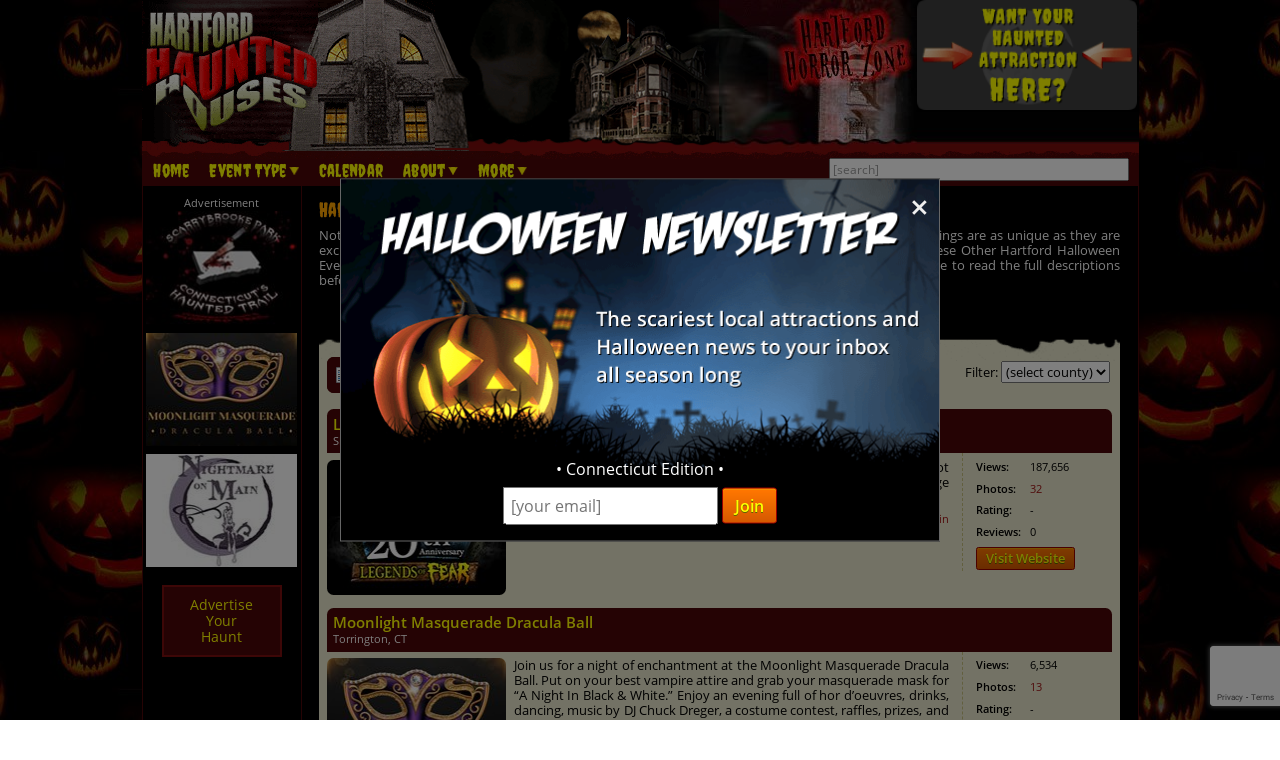

--- FILE ---
content_type: text/html; charset=utf-8
request_url: https://www.google.com/recaptcha/api2/anchor?ar=1&k=6LeimxYgAAAAAAN9_AtcWWpy-i_REmNAlXlUn2wn&co=aHR0cHM6Ly93d3cuaGFydGZvcmRoYXVudGVkaG91c2VzLmNvbTo0NDM.&hl=en&v=TkacYOdEJbdB_JjX802TMer9&size=invisible&badge=bottomright&anchor-ms=20000&execute-ms=15000&cb=ruq7odyh20a6
body_size: 46334
content:
<!DOCTYPE HTML><html dir="ltr" lang="en"><head><meta http-equiv="Content-Type" content="text/html; charset=UTF-8">
<meta http-equiv="X-UA-Compatible" content="IE=edge">
<title>reCAPTCHA</title>
<style type="text/css">
/* cyrillic-ext */
@font-face {
  font-family: 'Roboto';
  font-style: normal;
  font-weight: 400;
  src: url(//fonts.gstatic.com/s/roboto/v18/KFOmCnqEu92Fr1Mu72xKKTU1Kvnz.woff2) format('woff2');
  unicode-range: U+0460-052F, U+1C80-1C8A, U+20B4, U+2DE0-2DFF, U+A640-A69F, U+FE2E-FE2F;
}
/* cyrillic */
@font-face {
  font-family: 'Roboto';
  font-style: normal;
  font-weight: 400;
  src: url(//fonts.gstatic.com/s/roboto/v18/KFOmCnqEu92Fr1Mu5mxKKTU1Kvnz.woff2) format('woff2');
  unicode-range: U+0301, U+0400-045F, U+0490-0491, U+04B0-04B1, U+2116;
}
/* greek-ext */
@font-face {
  font-family: 'Roboto';
  font-style: normal;
  font-weight: 400;
  src: url(//fonts.gstatic.com/s/roboto/v18/KFOmCnqEu92Fr1Mu7mxKKTU1Kvnz.woff2) format('woff2');
  unicode-range: U+1F00-1FFF;
}
/* greek */
@font-face {
  font-family: 'Roboto';
  font-style: normal;
  font-weight: 400;
  src: url(//fonts.gstatic.com/s/roboto/v18/KFOmCnqEu92Fr1Mu4WxKKTU1Kvnz.woff2) format('woff2');
  unicode-range: U+0370-0377, U+037A-037F, U+0384-038A, U+038C, U+038E-03A1, U+03A3-03FF;
}
/* vietnamese */
@font-face {
  font-family: 'Roboto';
  font-style: normal;
  font-weight: 400;
  src: url(//fonts.gstatic.com/s/roboto/v18/KFOmCnqEu92Fr1Mu7WxKKTU1Kvnz.woff2) format('woff2');
  unicode-range: U+0102-0103, U+0110-0111, U+0128-0129, U+0168-0169, U+01A0-01A1, U+01AF-01B0, U+0300-0301, U+0303-0304, U+0308-0309, U+0323, U+0329, U+1EA0-1EF9, U+20AB;
}
/* latin-ext */
@font-face {
  font-family: 'Roboto';
  font-style: normal;
  font-weight: 400;
  src: url(//fonts.gstatic.com/s/roboto/v18/KFOmCnqEu92Fr1Mu7GxKKTU1Kvnz.woff2) format('woff2');
  unicode-range: U+0100-02BA, U+02BD-02C5, U+02C7-02CC, U+02CE-02D7, U+02DD-02FF, U+0304, U+0308, U+0329, U+1D00-1DBF, U+1E00-1E9F, U+1EF2-1EFF, U+2020, U+20A0-20AB, U+20AD-20C0, U+2113, U+2C60-2C7F, U+A720-A7FF;
}
/* latin */
@font-face {
  font-family: 'Roboto';
  font-style: normal;
  font-weight: 400;
  src: url(//fonts.gstatic.com/s/roboto/v18/KFOmCnqEu92Fr1Mu4mxKKTU1Kg.woff2) format('woff2');
  unicode-range: U+0000-00FF, U+0131, U+0152-0153, U+02BB-02BC, U+02C6, U+02DA, U+02DC, U+0304, U+0308, U+0329, U+2000-206F, U+20AC, U+2122, U+2191, U+2193, U+2212, U+2215, U+FEFF, U+FFFD;
}
/* cyrillic-ext */
@font-face {
  font-family: 'Roboto';
  font-style: normal;
  font-weight: 500;
  src: url(//fonts.gstatic.com/s/roboto/v18/KFOlCnqEu92Fr1MmEU9fCRc4AMP6lbBP.woff2) format('woff2');
  unicode-range: U+0460-052F, U+1C80-1C8A, U+20B4, U+2DE0-2DFF, U+A640-A69F, U+FE2E-FE2F;
}
/* cyrillic */
@font-face {
  font-family: 'Roboto';
  font-style: normal;
  font-weight: 500;
  src: url(//fonts.gstatic.com/s/roboto/v18/KFOlCnqEu92Fr1MmEU9fABc4AMP6lbBP.woff2) format('woff2');
  unicode-range: U+0301, U+0400-045F, U+0490-0491, U+04B0-04B1, U+2116;
}
/* greek-ext */
@font-face {
  font-family: 'Roboto';
  font-style: normal;
  font-weight: 500;
  src: url(//fonts.gstatic.com/s/roboto/v18/KFOlCnqEu92Fr1MmEU9fCBc4AMP6lbBP.woff2) format('woff2');
  unicode-range: U+1F00-1FFF;
}
/* greek */
@font-face {
  font-family: 'Roboto';
  font-style: normal;
  font-weight: 500;
  src: url(//fonts.gstatic.com/s/roboto/v18/KFOlCnqEu92Fr1MmEU9fBxc4AMP6lbBP.woff2) format('woff2');
  unicode-range: U+0370-0377, U+037A-037F, U+0384-038A, U+038C, U+038E-03A1, U+03A3-03FF;
}
/* vietnamese */
@font-face {
  font-family: 'Roboto';
  font-style: normal;
  font-weight: 500;
  src: url(//fonts.gstatic.com/s/roboto/v18/KFOlCnqEu92Fr1MmEU9fCxc4AMP6lbBP.woff2) format('woff2');
  unicode-range: U+0102-0103, U+0110-0111, U+0128-0129, U+0168-0169, U+01A0-01A1, U+01AF-01B0, U+0300-0301, U+0303-0304, U+0308-0309, U+0323, U+0329, U+1EA0-1EF9, U+20AB;
}
/* latin-ext */
@font-face {
  font-family: 'Roboto';
  font-style: normal;
  font-weight: 500;
  src: url(//fonts.gstatic.com/s/roboto/v18/KFOlCnqEu92Fr1MmEU9fChc4AMP6lbBP.woff2) format('woff2');
  unicode-range: U+0100-02BA, U+02BD-02C5, U+02C7-02CC, U+02CE-02D7, U+02DD-02FF, U+0304, U+0308, U+0329, U+1D00-1DBF, U+1E00-1E9F, U+1EF2-1EFF, U+2020, U+20A0-20AB, U+20AD-20C0, U+2113, U+2C60-2C7F, U+A720-A7FF;
}
/* latin */
@font-face {
  font-family: 'Roboto';
  font-style: normal;
  font-weight: 500;
  src: url(//fonts.gstatic.com/s/roboto/v18/KFOlCnqEu92Fr1MmEU9fBBc4AMP6lQ.woff2) format('woff2');
  unicode-range: U+0000-00FF, U+0131, U+0152-0153, U+02BB-02BC, U+02C6, U+02DA, U+02DC, U+0304, U+0308, U+0329, U+2000-206F, U+20AC, U+2122, U+2191, U+2193, U+2212, U+2215, U+FEFF, U+FFFD;
}
/* cyrillic-ext */
@font-face {
  font-family: 'Roboto';
  font-style: normal;
  font-weight: 900;
  src: url(//fonts.gstatic.com/s/roboto/v18/KFOlCnqEu92Fr1MmYUtfCRc4AMP6lbBP.woff2) format('woff2');
  unicode-range: U+0460-052F, U+1C80-1C8A, U+20B4, U+2DE0-2DFF, U+A640-A69F, U+FE2E-FE2F;
}
/* cyrillic */
@font-face {
  font-family: 'Roboto';
  font-style: normal;
  font-weight: 900;
  src: url(//fonts.gstatic.com/s/roboto/v18/KFOlCnqEu92Fr1MmYUtfABc4AMP6lbBP.woff2) format('woff2');
  unicode-range: U+0301, U+0400-045F, U+0490-0491, U+04B0-04B1, U+2116;
}
/* greek-ext */
@font-face {
  font-family: 'Roboto';
  font-style: normal;
  font-weight: 900;
  src: url(//fonts.gstatic.com/s/roboto/v18/KFOlCnqEu92Fr1MmYUtfCBc4AMP6lbBP.woff2) format('woff2');
  unicode-range: U+1F00-1FFF;
}
/* greek */
@font-face {
  font-family: 'Roboto';
  font-style: normal;
  font-weight: 900;
  src: url(//fonts.gstatic.com/s/roboto/v18/KFOlCnqEu92Fr1MmYUtfBxc4AMP6lbBP.woff2) format('woff2');
  unicode-range: U+0370-0377, U+037A-037F, U+0384-038A, U+038C, U+038E-03A1, U+03A3-03FF;
}
/* vietnamese */
@font-face {
  font-family: 'Roboto';
  font-style: normal;
  font-weight: 900;
  src: url(//fonts.gstatic.com/s/roboto/v18/KFOlCnqEu92Fr1MmYUtfCxc4AMP6lbBP.woff2) format('woff2');
  unicode-range: U+0102-0103, U+0110-0111, U+0128-0129, U+0168-0169, U+01A0-01A1, U+01AF-01B0, U+0300-0301, U+0303-0304, U+0308-0309, U+0323, U+0329, U+1EA0-1EF9, U+20AB;
}
/* latin-ext */
@font-face {
  font-family: 'Roboto';
  font-style: normal;
  font-weight: 900;
  src: url(//fonts.gstatic.com/s/roboto/v18/KFOlCnqEu92Fr1MmYUtfChc4AMP6lbBP.woff2) format('woff2');
  unicode-range: U+0100-02BA, U+02BD-02C5, U+02C7-02CC, U+02CE-02D7, U+02DD-02FF, U+0304, U+0308, U+0329, U+1D00-1DBF, U+1E00-1E9F, U+1EF2-1EFF, U+2020, U+20A0-20AB, U+20AD-20C0, U+2113, U+2C60-2C7F, U+A720-A7FF;
}
/* latin */
@font-face {
  font-family: 'Roboto';
  font-style: normal;
  font-weight: 900;
  src: url(//fonts.gstatic.com/s/roboto/v18/KFOlCnqEu92Fr1MmYUtfBBc4AMP6lQ.woff2) format('woff2');
  unicode-range: U+0000-00FF, U+0131, U+0152-0153, U+02BB-02BC, U+02C6, U+02DA, U+02DC, U+0304, U+0308, U+0329, U+2000-206F, U+20AC, U+2122, U+2191, U+2193, U+2212, U+2215, U+FEFF, U+FFFD;
}

</style>
<link rel="stylesheet" type="text/css" href="https://www.gstatic.com/recaptcha/releases/TkacYOdEJbdB_JjX802TMer9/styles__ltr.css">
<script nonce="Qk6CgmrA_2YDFtGmUSEgVA" type="text/javascript">window['__recaptcha_api'] = 'https://www.google.com/recaptcha/api2/';</script>
<script type="text/javascript" src="https://www.gstatic.com/recaptcha/releases/TkacYOdEJbdB_JjX802TMer9/recaptcha__en.js" nonce="Qk6CgmrA_2YDFtGmUSEgVA">
      
    </script></head>
<body><div id="rc-anchor-alert" class="rc-anchor-alert"></div>
<input type="hidden" id="recaptcha-token" value="[base64]">
<script type="text/javascript" nonce="Qk6CgmrA_2YDFtGmUSEgVA">
      recaptcha.anchor.Main.init("[\x22ainput\x22,[\x22bgdata\x22,\x22\x22,\[base64]/[base64]/[base64]/[base64]/[base64]/[base64]/[base64]/[base64]/[base64]/[base64]/[base64]/[base64]/[base64]/[base64]/[base64]\\u003d\\u003d\x22,\[base64]\\u003d\\u003d\x22,\x22wrrDvMOZbylBwrw/woBwSMKSWMOPZsOiV0R1XsK6MyvDm8OzXcK0fD9lwo/DjMO7w5XDo8KsEF8cw5Y3NgXDoHjDp8OLA8K/wpTDhTvDlcOjw7V2w44XwrxGwp5Yw7DCggV5w50aWBRkwpbDkMKKw6PCtcKGwqTDg8KKw6QzWWgpT8KVw78qbld6FxBFOX/[base64]/DgcKywofDgU/ConnDmMObOTvDoD/CkMOAPWB2w6Jew4HDs8OZw4RGEhzCk8OYFnZDDU8FFcOvwrtwwp58IBNww7dSwozCrsOVw5XDu8O2wq9oWsK/w5RRw6fDnMOAw65ZV8OrSAnDrMOWwod9AMKBw6TCucOabcKXw5t2w6hdw7xFwoTDj8KOw546w4TCsH/DjkgHw67Duk3ClSx/WEvCgmHDhcOow7zCqXvCs8KXw5HCq3rDnsO5dcOEw4HCjMOjRAd+woDDgMOhQEjDoW1ow7nDmxwYwqAtAWnDuiJew6keHj3DpBnDrH3Cs1FUBkEcO8O3w41SMcKbDSLDr8Ohwo3DocOEQMOsacKIwpPDnSrDuMOSdWQ9w4vDry7DoMK/DMOeIMOYw7LDpMKiFcKKw6nCuMOzccOHw4LCi8KOwoTCmMOfQyJWw67DmgrDgsKQw5xUTcKsw5NYRcOwH8OTFDzCqsOiFsOibsO/wqEAXcKGwqDDtXR2wp89Ej8wCsOuXxDCiEMEJMOTXMOow5fDiTfCkmDDr3kQw6PCnnk8wqrCoD56BwnDpMOew5Qew5NlGxPCkWJ0wpXCrnYFBnzDl8Omw6zDhj9tTcKaw5Upw4/ChcKVwrfDgMOMMcKPwqgGKsO4acKYYMOhPWomwozCi8K5PsKdUwdPMcOwBDnDrMOLw40vYDnDk1nCmibCpsOvw53DjRnCsh3CrcOWwqsTw6JBwrUZwqLCpMKtwpfCuyJVw45nfn3Do8KBwp5lfVQZdFtnVG/DtsKaTSAtPxpARcOlLsOcPcKPaR/ClMOjKwDDuMKfO8KTw6XDqgZ5BC0CwqgDfcOnwrzCsxl6AsKpTDDDjMOtwqNFw70wEMOHAS/DkwbChh8sw70rw6vDj8KMw4XCpWwBLmVgQMOCPsOhO8Olw5zDizlAwqvCucKoXB0GVsOBaMOHwp7DksOWEh/DgMKww6ISw6YzSwLDosKmcgHCh0dmw6zCr8KCV8KhwrzCs08uw6zDk8OHD8ObKMOYwqICAlzCtw8feEBpwrDCinQ7JsK0wpXCrxDDtcOzw7cZEAXCmU/CpsOAwrhsEmpdwqEFZTTCjCrCtsOOfQNGwo/DiC4PV1ouLkoXRBHDtmI8w48Rw5x7A8Kzw7pTWsOkcsKtwrpVwoo2Ixt6w4rDgG1Iw7BaAMOuw7A6wqLDs3PCmBdYXsONwoB6wop5aMKPwr/DuQPDpTHDoMKbw4rDon5hbRFFw63CtSoZw5rCty/CqG3CiEN+wq50asKPw6Q9w4xGw7t+E8KRw7vCrMKmwpdrfnjDsMOKKhYEJMKrcsOlKx7Ct8OQbcK7PhhHScKOa0/CtsOjw7HDsMOCFy7DscObw6/DlcK8ITI4w7zCk33CrVoHw58NLcKBw44VwqUgZ8KUwq7CtijCjwh5wo/CssOVKhrDvcOZw70wCMKCMgbDpH/DgcOVw53DthjCvcKXdRfDmBLDqjtUXsKwwrIjw5wyw6wNwql9wqsuQlltJnYdcMK4w4TDvMK2YXbDpn/CkcOew7EvwrnCmcKddjrCnSAMZsOtGcKbDSnCqXkIZcOKcQzCt3fCpFQDwp45TXjDg3B/w75mGT7DqmvCtsKYUB7Co1TDvG7CmsOaGUtTC0xhw7d6w4oew6wgRSsHw6/Co8K0w77DnhMUwqUmw4nDn8Ouw6E1w5zDicOJfHoFw4R6azdUwpDCiXRiRMO9wqTCkFlOYGzCvE93w7/Cj0plwrDCicOhYiBFcR7CiB/CmA5GMnUFw4ZYwoV5C8OJw6DDksOwXnldwoNGbEnDisOmwpRvwrhowoDDmkDCksK3QjvCsSNhXcOUYRnDnToeZMK4w4JkKmdXf8O3w6xiPsKGJ8ONFXxPOlPCr8OeYMODbAzClMOZGj7CrgHCvTA5w6/DkkQeTMOlw5zCvX4eCCgzw6rDtMOZZAUSFsOVCcKuw5vChW7DlsOJHsOnw69xw6PCh8KSw4PDv3LDunLDlsOqw7/CiUnCk3vCrsKHw6Iww4p2woV0eSsvw5/Dp8K/w7gkwpDDvMKoZMOHwrxgJMOiw5onMVrCu1VBw5tvw7kYw749wr7Cj8OxDWPCpUvDtzvCkxHDvcKnwrfCk8O/[base64]/ClmnDv8Oxw6lDa1LCvMKCUnDDpsKww6YSw6ppwp0EBGjCrcKcH8K7YsKWQ1pywrLDlnZ3cSXChU5OKcKkETJUworCisKfQHbDgcK0JcKFw6/CmsOtG8OewpEawqXDtsK3LcOrw5jCvMOKWsKyegbDjTfClSVjcMK1w6PCvsOhw4d+woFDJ8Kxwot/[base64]/w5gVw6LDssOEw7TDlhTCohjCoCDDk8Kawottw4UxXMK/wrEZUngvLcKOPncwBcKEwp0Vw7/DplbCiX3DmX3DkcKLwqLCnGTDrcKEwr3DiEDDjcOPw53CowFkw5U3w4kgw5YIWk4SFsKqw4MuwqbDr8OIwqjDscKqTRzCtcKZXhY4UcK/TcOwc8KUwoRDS8Kpw4gRKVvCpMKywobDiDRKwonDvCzDtB3CozUOOW1owqTCk1nCmsKCTsOlwpcaEcKkN8KPwobCnlNoZWoxIcOjw7MLwppCwrFUw5nDpx3CtcOPw5giw4nCmGsSw5I/b8OIOhvCqcKzw4XDjwrDmMKiwr/CpiBgwqZJwp8Uwpxbw78BCMO8WljDsGrCj8OmAy7Cm8KdwqTCvsO2MxN8w5TDnT5uZzHDsUPDg1MBw5xpw5XCisKvOSkewo0KYMKqIxTDrG18dMK7w7PDniLCq8K2wr0aXwXCglxuEVfCrwEmw6bCoDRWwo/Cq8O2cGzCuMKzw57CrBokEFkKw5R3CGTChzInworDj8OiwqDDpTzCkcOtbUXCvlbCkHdsEwc9w4I5QcOjDsKhw4fDhgnDrkHDjxtSXGA/wqc7XsKgwr9YwqoCaXMeaMOyXnDChcOjZUQuwrPDlkXChG3DjG/CqFgpG3lHw6RZw6/DsH/CvGXDhcOEwrk2wrnDk1omOA1Iwp3CiX4RKhp3BTXCsMOMw5UdwpBrw54eHsKiDsKRw7wLwq8nY2LCqMOuw5Jew63CqQIwwpMAccK1w4HDrcKyZ8KiLX7DosKJw7PDjCdgWFEzwpA6KsKfBcOKQ1vDjsOvw4vDtsKgDsOhPgI/NXQbwrzCrR9Dw4rDr13DgQ5owqnCucOww53DrC3DgcKBDGMyNcKSwrvDm2EPw7zDosOawrTCr8KDPjbDkX9qA3hxeFPDqEzCu1HDjEYAwqMiw7bDgcOmG0w/w7fCmMOew7VoAlzDh8KKDcOqccOyDMKxwqd1F2MNw55Qw7TDv0HDvsKfV8KEw7zDlMKRw5DDiD12ZF8tw7hZJcKgw74vJHnDoBvCt8Ojw7zDvsK6w4LCjMK3MXDDmcKbwrjCnn7Ch8OFCljCpcOmwo/CinDDiAkXwocDw5PCscOJXEoZEWXCtMO+wqXDhMKrCMOJCsOKbsKpJsKnPMKeClvCmigFN8KNwp3Cn8KTwqTCsT8GbMONwonDicOaR1Aiw5LDgsKjHnvCvHccagfCqB8MdcOvVjXDkywiTX3CnsKQBDPCtmUMwptqBsOFW8KRw7vDk8O9wq1Qwp/CsRDCscOgwpXCml4Jw5XCusOCwrkwwq1nM8Ojw44nK8KCV0kdwqbCtcK2w6ZBwqxBwrzCkMOeR8OhFMK1HMKNX8OAw4IyElPDrk7DsMK/wqUPYMK+TMK2KyjCusK7wpE2wrvCvBTDp13CqcKWw4gTw4QSWcKewrjDjsOdKcKLR8ObwoHDmWYuw7hrYkJMwrA7wpFRwqYyVAAhwrXCnyErdsKRwqUZw6TDlw7CtjxsUV/DvFTCp8ObwpVZwrDCtEzDmsOWwqHCssOzRwVXwqDCtcOVAcOHwoPDswzCmVTCusKowo/DucKiOHvDjlfCpErDisKON8OzUUZOVGE3wrTDvisaw4DCr8OZTcOhw5XCrVpjw6dPSsKHwrIcHg9LJw7Cvn/[base64]/CuMOCw5UTwoYsw7QCSgfCmznClcKIw61+w4c/Umgew6I3F8OFFMOTT8OmwrRuw7DDjw1iw4nDt8KBYBjCk8KCw4x1wq7CvMKQJ8OmA1HCjTfDvBjCrkfCsBDDuXt+wpdJwqXDmcOBw6E8woVlO8O+JR5ww4nDssOcw5HDolxgw6ADw6bCg8K7w5pbeUvCl8KIV8ODwoEpw6jCi8KEE8KwKW58w5sLBHMzw4HDs2vCpR/CqMKvw5ttMF/Dq8ObMMOAw7ktIHjDgsOtNMKJw5jDocOsesKoQh41TsOGGT0Mwq3Cp8KeHcOywrkdJ8K3G3QrV0dgwqFcQcKxw7XCj3DChSXDp0kDwqXCvsOMw4/CpMOxZ8KnRCU7wps7w4wLTsKFw4hVNShtw4N4YlZBCcOIw4rCk8OgdsOPw5fCsgrDhjvCky7CkSJRV8KDwoEWwpkfw5kpwqBYwq/CkCPDjXl+PB4QVzbDnMOtTsOCYgLCvMKBw7FKATs/[base64]/YsKqBxXDizdAeCjCv1fCkQlyDMONw6TCtsKxVD9vwq8XwpxXw4l3axZTwoMuwo/[base64]/DlRrCvHptw7LCk8OVd3TCqMKaIMOBwogsw6XCqREewoYJLmcxw73DlDnCjsKdIcOfw4/DmMKRwq/CpBvDj8KndsO+w6orwoTCl8KVw6zCicK9dcKPZGV/[base64]/CvDYWOsOGw4pvQcKfw75FRwsiwp9Jw5DDlhR9asOiw5DDisObEcOzwqhewpU3wqp+w4YhCzsTw5TCiMOtY3TCixpZfsOLOMOJA8K3w7IiKhLDr8OOw6rCiMKMw57DpybCrD3DqzvDmlbDvQPCm8OXw5bDtjvCmTxlZ8KZw7XCpDbDtBrDiHg/w4YtwpPDnsKcw7TDqxoMWcOvw4HDnMK7X8O9wp7DvMKsw6HCnTx/w6Vnwoxvw5Vywq7ChDNLw45fFVzCnsOiPTPCg2rDhMObEMOuw7pHw5g6I8OuwpvDisOnVFDCmDFpPDXDkUVXwr44wp3DlFYvXWXCi0dkIsKZdT9pw793TTtewrHClsKOIUV/[base64]/CnFgeBsOawqEXY0w4PcO4wpXCkRsiw5XDmcKew6TCn8OLGQIAeMK+wonClMOkdAvCpcObw6/CmQnCpcOTwrHCocKIwo9BNi3Dp8K7ZsKobhfDuMKfwrfCp2wJw4bDtw87w5vCsF84w4HDocO2wrd+w7xGwrfDr8K/VMK8woLDtC07w5cfwplHw6jDmcKLw6gRw6ZNCcO7OyPDnmbDtsOgw6YBw4RDw5MCw49MaB5xUMK8EMKVw4MPO3/DpyPDu8KaVTkXLsKvM1pTw6kPwqLDvMOKw4/CmcKqKcKDVsORTVbDpcK5L8Oqw5jCgsODVMOPwp7Ch0PCp3DDuQbDmzU2PcKDGcO+YWPDn8KdE08Ew4LCmwPCnno4wrTDosKVw5ABwrDCtsObK8K/[base64]/ChA/CgcO6ZBHClFNMWcOAfA3ChcOHw4YwXy9tWSp7OMOZwqPDrsOCbyvCtBgCSUM2QCHCqD9/ATMvElYMa8KzbWbDp8OFc8K/wqXDrcO/[base64]/LAPDrzdVw4xswrHCqMOfwqhTS0rCoBnChgYHw4XDtGstwoLDhl80wrbCk0R+w5LCqQ0+woYCw7E/wqEmw7N2w6M/[base64]/Cq8OUWcKmwrlXKBpdNsKpwo4kw4zCq8Ksw5dSUcKxC8OPGVzDqMKJwq/DhC/CjMOOI8O1QMKDFGl/JwVSwpENw7puwrnCpjvDq1x1V8O6U2vDtEs2BsOTwrzCkRtqwpfCi0FDXkjCgAnDuTVPwrFwGMOcMgNew4lAKDR2wobCmB/DgsOew755LcKfIMOsE8KZw4UcBcKIw5bDh8O/YsKQw63Dg8OpEQbDk8K1w50+Hj3CnTPDqyMAEcOmAnQ8w5XCoVvCkcO/MF3Cg0JZw7JPwqvCmMKMwpHCpcKcfgXCsBXCi8KJw7HDmMOdf8OAw6tNworDucK6ckI/VDsRCcKrwprCh2/[base64]/Ck8K8wp5Ww43DqMK6woLDm3QWKMOuwrzCtMK3w4pRSMOZRG/[base64]/Do8Oqw7DDqG/DkcKlw7bDoHbCpkbCr8KMES9zwopLdEDCtsOLw7PCtmHDpFXCpMOjPFEdwq0Kw78FTDkFR3UgLCxmCcKXNcOWJsKEwrbCkgHCkcKPw790KDMpI1HCuS4gw4XCg8K7w7jDqCxewqLDjgJAw5fCmFl8w5IsSsK7w7ZDNsOtwqg/Gj9Kw6DDnFEpJU8nIcKhw6pFEy80JsOCbW3DrMKDM3nClcKZNMO9Ln3Dv8Ksw7glHcKFw7M1w5nDoi86w6jCn2PClVjCt8KwwoTCjDhaV8OUw6ohKCjCs8KoGUoKw4MLNcOCTzM8EsO0wptzRcKqw4/Do0vChMKIwrkAwr9TGMOYw7QCc145X0JQw4skdQ7Dk381w6vDh8KIS1gUMcK7JcKhPDB5wpLCuGoiQjZVP8KAw6rDq08rw7Zyw4tlFHnCllfCrMKRL8Khwp/Dv8OSwpnDmcOgABXCtcOzYxjCgMOLw7Icw5fDicK1wqBWdMOBwrtRwqkGwovDv38Hw4g1WcKrwqJWJ8OFwq/DssOTw7oYw7vDtMOVfsKyw716wpvCpQUBK8O1w44Ww5PDtV7ChUPCtgRWwr0MdlDCqCnDmBZPw6HDosKLbllew7AUdV7CicO/wpnCkT3DrhHDmh/CiMO1wr9jw7Y+w63Cjk3DusK8QsKwwoIySHcTw4MJwq8NWg9OPsKJw5hxwrHDlxMSwrbCnk3CuHrCmWlDwqvCqsKpw7bCqT0Bwot5w4F8F8ONwoHChsOdwpzCjMKkWWs9wpDCmsKeSDHDs8OBw440w6rDvMK8w6EVcm/DuMKyJSjCusK1w60ndyoMw6Z2AcKkw7zCscO0KWIewqwcZsO7wrVRLQZEwqV8Q1HCscK+bRPChV42f8KIw6nDt8O1wp7DlcK9w6svw47Dl8KPwoxXwo/DvsO3wobCisOuRA1jw4bCjcOcw7bDhzsXHwZ2wo/CncOUHWrDsFTDlsONZkjCi8OmZMKZwoXDuMOnw4/ChcOLwrV9w4MAwp9ew4bCpFXCvTPDt3jDg8OKw63DtwImwqBbWMOgPcKoGsKpwpbCs8K5KsKbwo1IaEB6IsKVCcOgw4pewrZtdcKWwoQlV3IBw610WsO3wrgww5vDoFJibD/Di8OEwofChsORCRjCv8OuwoQVwr8Tw6VFIcOdbmkAN8ODZcKOM8ObKDbCq2U5w4XDplsQw4ZywrUFwqDCuUshEcO2wpvDkk8xw57ChGDCmMK8FVbDqMOjKF1afFo8I8KowqLCr1fDvsO3w4/DkiLDicOiZgbDtSkdwohPw7FDwoLCvcKIwoobR8KNWxzDgSnCngXDhS7Dl2Jow5nDn8OREhQ8w5VabMOPwoYFR8OXeDskSsOccMOCVsOgwo7Csl/[base64]/fBI7CQgUIcKnwq/[base64]/DusOlwo97D0DClAXDlMOOwpHChjMMw6d/wpzDhUjChXhwwoLDjcKow4LDkH9ww5R7NMKxbMOFwpRLD8KJKh1cw5PCozTCicOZwrcpcMKWPypnwpM0wqpQNmfDiHA8w6gPwpdCw4fCnFvCnl1+w6HDhF4sJ17CqU8TwpnCnmXCuU/DqMKjG2AHw5PDnjDDsj3CvMKaw4nCj8OFw5Yywrl0IxDDlVV9w5TCqsKNCsKuwqHDg8K/wr0wXMOAJMKOw7UZw7t6CER2akrDiMOOw4fCpAzClGTDqVLDg20jfWkab1zChcKmahwlw6XCv8K9wqJQDcOSwoFhYxHCpHEMw5TDhMOPw7zDpA0MeVXCoH5kw7MnNsOMwrnCpyXDlsO0w40pwrQOw49Qw4oMwpfDjMO/[base64]/w6kYwq3DvyvCkcOAK8OsF2nCsMOZw5twwrgsw43DuD7Dokl1w58CDSHDiDEjOMOZwrjDnXkCwrfCvsKCRUwAw4DCn8Oew4vDkMOqUwJWwr8VwqTCmz4jbEnDgjvCmMObwrHCvjpFIcKkH8KIw5vDhjHCpQHCv8KoHgsDw7NKSE/DncOrfMObw53DlUzCgMKGw6QMQX9Uwp/[base64]/[base64]/[base64]/[base64]/w6k8wo3DjMOWw71ww5TDlBV9w63CqyrDnhbCv8KBw7ovwr/CuMKcwqgGwp7CjMOew5TDhsKpRsO1BTnDuEIvw5zCqMOFwrk/wo7Dn8OYwqEsBGTCvMO5w6k5w7ROworCt1B5w6cfw43DkVx4w4V/[base64]/[base64]/DisKNLEjCgcOrJcKwwqNCwoLDnsKOCUXCnXwAw6TCl0sOZcKoFkEyw4PCvcOOw77DqsKvKnLCrhAfC8OCHsKUMMOWw5FkNDPDuMOww5/DocO5wrnCn8Kkw4M6OMKowqXDnsOySSvCusK6ccOLwrB4wpnCv8KHwot4P8KvdcKnwqYWwofCo8K7O1nDssKlwqbDgnQHw5YFasKcwoFFUF3DgcKNOGZFw4HCnkJCwpXDgFDCmz3DlQXCuid6w7zDgMKewrfDqcOawr1xHsOdIsOMEsKHM1/[base64]/Cv8KewrQiwrQEP8KRdsOYwrzCgMOUTktvwpBsbsOkKMKcw5/[base64]/wodYHMOcw6/ChsKZfhFew602w53DsgMkw4/DvcKaTjnDnMKGwp04F8OIT8Kcw5bDrsO4OMOkczl/[base64]/w6zDqcKxesKSBsOKY2cKw75DwoXCq8Ojw7bDg8OGdsOZwrV9wog2WMOTwpzCg25rQsKBQ8Owwo9QVm3DjGPCugrDgULCs8Kjw7AgwrTDpcOkw5MOCw7CoiTDnCZsw5YebmvCjVDCrsK7w4hOP1kuw63CuMKow5/[base64]/Cu8Kdw4Ngw6d0w5sgwrISHcK1wrpqC3HCg0A2wo7DgFjCnsOtwqkvEH3ChB1bwrtIwpY9HcONQMOMwqF4w5h9w5d6wo9RLhfDtTvDmnvDrEZZwpHDiMKuTcO0w7jDscK0w6XDmsK7woLCtsK2w5vDl8OkOG52V3t0wqrDiytfJsKbbsK9CcKZwppMwr/DvyMgwp8mwoUOwqA1NjUgw7AVDG4tFMOGLsOcBDY2wrrDrsKrw6jDgjFMacOCZmfCqMKFHsKxZn/[base64]/[base64]/DjcKIcUjDvz7Cm3/[base64]/[base64]/DrcOpQcOEwo8mFsOFX8KIw6bDgTc7H8OcSErCgQ/[base64]/WgrDpAkTTcOuwqx4w6zCncOvV8OOwrXCu8Ohwp3Dj8KvIMKFwohsecOvwrjCicOswpbDtcOhw4sYCMK9ccOSwpTDpsKQw5RywrPDn8OuGzksBUZ5w6lqRVk/w7Zdw50PQXvCsMKGw5BKwoVxaj/CrMOeYijCoR0Fwr7CrsKmdTPDjR0AwqPDlcKow4bDjsKuwqkNwqJXGxcJE8Oiw53DnDjCqTJmbSXDi8O6XsOjw63DmcKMw4LDu8KMw5DDh1NfwrthXMKSZMO7woTCnUYkw7wQasKNdMO0w6/Dn8O8wrtxAcOWwrclK8KsYCoGwpPCpsOdwpfCiSwhbQhZFsKew5/CuwZxwqAAF8Omw7h1GcK2wqrDtH4Yw5o4w7NDw50mwqvCrmvCqMKcIB/DoWPDscOFCmLCisK0IDPCr8OuX2Imw5/CkFjDuMOUWsK2XBHCnMKrw57DsMKGwqzCqwcrb1oBcMK8GApMwrdTIcKbwp1ddCtlw5bDugQtNmNSwq3DvsKsK8OCw6MVw5Zuw6FiwpnDgHE6Lyx5eT10IjTCv8O1ZHUvAlzDpDHDsxXDmMOlDF5PMXcWeMK/[base64]/DknR8w5tDEAoEw7jCusKJw4PDm8OAblLDiTjCmMKde10wMiXClMKEHMOgDCBQGlkRSEPCpcOKNlhSPAtZw77DhQPDrMKNw5J1w6HCvHUVwrNNwoh+fS3DnMOLNsKpwrjCosK9KsOrUcOAbRNcNAVdIgoJwpjCmGDCvFgNHFLDmMKzBBzDgMKfMzTCqwkNFcKuck/Dr8KxwojDiRw5ScKcRsOHwqMVwrjCpcOZYCUNw6LCs8O1wqAiZCPCisO0w5pJw4fCosObJsKKeTtOwrrClcKDw6tiwrrCs1DCnzQmbsK0woQ5HG4GGcKJVMO8wqLDuMK+w4PDgsKdw643wpvCjsOeOMOZAMOjThTCssOjwo1bwqETwroNXA/CkzzCsDktZ8KZJH3Dh8KEMcKWQHXCgcKZJMOhVHDDvsOsZyLDuRfDvMOMS8KoJhPChsKEeXErLUBBXMOgBwkswrR6e8Kvw61vw7HCjCMgwr/[base64]/[base64]/CkG10LMO0wp8GEgwgGsKnwp8pw4bCoMO4w5ttw6TDqSkkwrjCuRzCpcOywoBVbWPCqCzDkVrCsT/DjcODwrR6wpLCn3pHLsK7SAXDkyVsEwLCuxTDusOrw6HCu8OOwoLDgizCn0FPZsOowpfCq8KvScKyw4ZGwqfDiMKKwq9rwrcVw49YMMOZwp9mcsKIwpU3w4pNSMKnw6c1wpjDmEx6wrXDucKqVnfCnBJbHzHCtsO/ZcO1w6fCvcOVwo8LCUDDtMOOw5zCssKifsKYLFrCt3hjw4pEw6nCo8KwwqzCq8KOasKaw6FAwr47wqjDvsOQeE9eR2x7w5JzwohdwpbCp8KFwozDogHDo2XDvsKXCiTCl8KlbcOwUcK4aMKpYh7DncOOwro/[base64]/CpcOxw7vDlR0Iw7nClTM7wp5RwrViw5HCvsO7AE/Dg3VobAUIbDlgP8Ozwr01IMOOw4phw4/DksKwHsOIwptjCyspw41DNz0Qw5kUG8O7GD8fwpDDv8KXwp0feMOrScO+w7TDhMKhwrV6worDrsKFBsKgwofDhWHCkwgbFMOcExjCuGXCuWsMYlDCg8K/wqsrw4R0EMO0TSjCmcOPw4DDnsOubRbDscKTwqlCwpBUOgJvBcOLZAxFwoTDp8O6UhwIQnNDAsOIaMKtPlLCmjYPBsKlHsOGRGMWw5rDucKBZcOSw6t7VG3CuH5bcmzDnsO5w5jDuRvClw/DnVHCgMOySDFyAcORFn5Rw44BwoPChsK9JcKjDMO4Bhtmw7XCk38LYMKNw57DgcOaIMKXw7LClMOfQ2pdFcO+IcKBwrHDpkTDp8KXXVfCq8Oqby/DmsOtZjAuwqJkwqghwoTCvA7DucOzw40vacOrIcOTM8KKQcOzWMKFUMKXEsO2woUfwpB8wrwzwp1WdsORcQPCksKWZCQWbhxqJMOhfMK0McKfwo5ARF3Dp3TCinXCgMOAw617XQ/DqcKlwqHCt8OrwpXCtMOYw6Z/R8OBBhESwrXCsMOiWyvCt15qcMKVJ3DDo8KowodjU8KHwqtjw7jDtMKrFzAdw4HCpcKrGEAuw4jDqC/Djx7Dp8OWV8OvGxoDwoDDpiHDsT7DrzJ9wrINN8OWw6vDpxFdw7VvwowxXsKvwpspL3rDoSbCisKzwpBENcK2w4dYwrU4wqdnw5dlwrEuw6LCgMKXEAXCinJ/wqgbwrHDuQPCiVx6w6RbwqFgw4IlwoDDvAUaa8KrU8OMw6LCvsOJw7hjwqnDsMOOwrfDpXM5wr93w7jDlCHCoWrCklnCsSDCjsOtw6/DrMOMRnJcwq4rwrzDiGfCscO7wrbDngoHBlPDiMOOfl87HMKqNAwzwpbDhTrDjMKeEFXDvMOSFcOGwo/CksO5wpjCjsK2wqXCsxdKwqkkfMKxw6onw6omwrzDpBnDlcOzTCLCpMOtdHbDp8OsU2Y6LMOwTcOpwq3CqcOvw7vDt2s+DV7DgsKMwr1YwpXDuADCm8Ouw6PDpcOdw7A4w6TDgsKHWC/DuQJHSRHDjy5Xw7ZcPRfDnw3CusK8TyHDusKgwqgEcgUGVcKLCcOMwo7CisKawqnDqGM7ZHTClsOGP8KJwqtZRX7DnsKqwqnDmUIqZCnCv8OMWMKpwoPCmxlBwrJJwrbCvsOpRMOLw4/CnFjCsjwAwq7DhRxSwqTDkMKewqfCgcKWYcOfw43Cpg7DsEzCmT5Sw7vDvEzCq8KKFnAKQMOdw5jChTtnG0LDq8OoS8OHwqrDowTCo8OtJcOmXFF1bcKEUcOYZHRvRMOjccKgwrHCiMOfwrjDvzIbw6JBwrDCkcOYOsK8CMKfTMOECMO/fsK2w73DnVXCgXDDplpwOMKQw6DDgMO9wqjDg8KcYMOlwrPDtE0dBjTCnSvDozNMJ8OXw4fCqhnCsk5vD8Ovwo88wqY3WHrCt1ktEMKuwqXCs8K9w4puUMOCH8KiwqIiwo8qwq/DkMKZwrYCXXzChsKowopSwp4dL8OBZcKcw4nDnRwkcsOgWsKHw5rDvcO1UAl/w4vDpiLDqSzCkw86AU0iNRfDgcO6AS4mwqPClWnCn0zCp8K+wrTDt8KreDLCkw3Cozx1aS/CqkHCljbCk8OoGzPDq8Kww67Dv30ow4BbwrzDkQ/Ch8KmNMOQw7rDhMO/wpvDpQNCw47DhgMtw6nCrMOzw5fCkmVOw6DCtXXCncOoJsK0wqLDp0cEwqZ6WmPCmcKOwoM0wrdmBk59w7bDlEZ/wrtfwpTDjAptFlJ/w6UwwrzCvF9Lw5Z5w7LDjH3Du8OFNMOdwpjDicK1fcOPwqshTMKjwqA8wqEDw7XDusO7ADYEwpHCmsOHwqMIw6/ChynDh8KWRiLCm0Rfw6PChMOPw7R4woQZV8KbTE9sODkSesKvQ8OUwqhNTUDCisOcWyzDocORwo/CqMKxw40BE8KgdcOUU8OpN25nw58FFHzCn8KOw4NQw7lEQ1NRwqPCoEnDsMOjw4Arw7MoRMKfIMKbwo1qw60twoTChQjCocKHahB1wpLDoh/[base64]/CjcKlwpkWLRjChMOENzIBZcKlw64Yw7xsw7LCsUZLw6ciw5fCklc/[base64]/w4PCuMO9HkY/woHDu8OuHcKAw70EIz/Dv8KxMS9Zw4YkXcK9wpPDiCTDiGXCi8OfW2/Dr8Ogw47DgMOeNU7CjcOFwoIePW/[base64]/wpLDk056GC54eivDlEvDuz3CrGfDoVwVQxI7QsKrLhHCoWHCpEPDv8KPw5nDhMOzCMOhwrAcY8OEa8KGwr3DnjvCuU0QYcObwpU/X31xXDoHB8OLRjXDjMOOw5gJw6J8wpJ6DH7DqDTCicOow7LCtgIRw5bCpE91w5nDiB3Dig4DDDnDiMKrw6/CsMK7wqZ5w7HDkU/ChsOuw7HDs0PCgxXDrMOJVRApOsOAwp5nwonDrm9two55wptubsOEw4cVYR/Cg8KOwo9fwrocS8OFEMKhwqtQwr80w6dzw4DCtDDDnsOhTnLDvhYSw5TDg8OYw75YIj3DksKmw6t8wrdzcWTCvEppwp3CkXIGw7AqwoLCh0zDhsK6YjcbwpkCwrUqYcOCw75xw7bDhsOxPRERLEIoGXUzKw/CvMO1PH5uwpbCksO+w6DDtsOBw7VNw7PCh8Kww4zDncOwDGNvw75pG8KXw6fDtgrDhMOYw6I/w5ZnCsKAB8KAcDDDgcKNwq3Co3gTUHkPw70wQsOrw6fCp8OjJHJ4w4kSOcOcfWfDq8KDwopKDcOkal3DtcKSGMOEOXcmacKmCCM/L10pw47DhcKDLsObwrxxSCLCukbCtMK3ewA1wqdjHcKgCxHDgsKYbDd6w6LDjsKZHW1xFMK7wpoIaQdlWMKhakvCrFbDkyshWGnDpAEMw413wq8VATApY2zDosO9wqFJR8OqCBRVNsKBaGJnwowbwoTDkkRZVCzDrBjDhMKlFsOzwr/CiFhqfcOMwq55XMKkMx/DtXcQPkdMCnPCrcOhw7nCvcOZw4nDjsOCBsKqBxtGw7HCkTsWwqEWRcOiY1nCuMOrwojCjcOAw6bDisOiFMOOKcOTw47CmRHCjsKYw7ZcRUJxwpzDrsKRaMOLFsKFHsK9wpQ/FGY4Xh1OY3jDpQPDqE7CpsOUwq3CrDTDhcOWGcOWcsKoZ2s2w6sZQ1cvwpNPwrXCt8OBw4V4UXrCpMK6wpnDjxjCtMOrwrcSYMOywqszHMOCWGLCggtrw7AmYknCpQLCjyDDrcODOcKGVkDDqsKlw6/[base64]/Digs/wrV9w7/CrGHCg8OkYcKkw4PDj8KdbsOSeFEIJMO4wr/[base64]/[base64]/DhcKlw7rDvmDCmSVSw5YFw5c7woVww5XDjcKnw6zDlcOlwp8MZzwiCXDCoMKowoQ6VMKHYEAIw6YZw5/Du8KnwqwCw71iwpvCsMKhw7TCpcOZw7Q1B27CvnvCqR0rw48ew6Fsw7jDmUctw6waScK4YMORwqzCrVVlXsKkG8O0wplhwpoPw7QJw4TDnFMdwrRSMDl2BMOkfsKDwozDp2IzfcOOI3JzJGQMCh86w5DCicKxw60Ow7ZLTDUWR8K3w6Vkw7AHw5/CogdFwq7CtmIDwqjCozc0NlE4blt/Yjlow44OTsK9Z8KPE1TDjGbCnsKsw58ZSQvDtm9JwpfCusKswrbDtcOVw5/DlcKXw59bw7PCqxjClsKqbMOrwrtjw4tTwrUKXMOGRVDDohl6w5jCt8OQSlPDuD1DwqQHNcO5w6zDsELCocKadQ/[base64]/CpsKJwrDChATDowfDp8KRGMO4woBmcsK7csKqRAHDjcOGwr7DpGBbwr/DvsK2USfDm8OiwonCgCzDgsKqZ3Ipw41DBMKJwo84w6XDoznDmxAneMO7w5oPFsKFWmXCvhpcw6/CocOdI8KGwqDCghDDn8K1GhLCuQbDqMOlO8KQXMKjwo3DmcK+LcOIwo/Cg8Orw63CpxnDo8OMLVB3ZhLCvlRTwrt9w70cw6fCo11+McKkOcObCsO0wrMGasOHwoPCgsKEDRnDn8Kxw4ZIK8KrIRV+wo9+JMOPSAkFX1c2w7kMSyBhasOJScOwV8OUwqXDhsOawqFMw5EsSsOEwpdBcn0QwrvDnXc+NcOvfwYuwp/[base64]/[base64]/CnMKEw47DmQfCv1HCsDAAIcOuc8OnwoIkT1XDm8KeNMOGwr/CvxIzw6XDpsOqZCtcw4c6U8O3woJKw5jDpnnDilnDry/[base64]/DkTrDusOUw4nDjU8sUsOww6gRaMKrHD3CjlPDs8Ocwognw6zCtXfClMOyT28iw5DDoMOEcMOJXsOKwpjDm2vCmVclbV3Co8OrwpjDjMKoH3/DqsOrwonDtmFeXlvClcOhHsKmfWXDpcOYKMKSNVPDqMOrBMOdeSjCmMK4E8OZwq8mw5VFw6XDtMO0NcOnw5o2w6kPeGrCtcOrMMKiwq7Cs8Oew51pw43Di8OPV1gLwrfDhMOjwqdxw63DvMKhw6cpwovCu1TCoXdwGB9FwoBHwprDhlfCvzjDg3lPUBIWZsOFQ8Ogw6/CtWzDsCvCo8K/TH4sbcOXQy8iw4AcWmpqwok2wpLDtsKfw6DCpsOdWwwVw5XCjsOvw7N+MMKmIBXCj8O5w5NHwpsgVCLDl8O2PTp/KgbDlXHCmgYDw4M1woAEFMOZwp06VMKQw5cMXsO5w5AyClIdcy5RwpPDniISbjTCqFsSDMKhDSsKAWBdWTNKPcKtw7bCn8KBw4xMw7FZXsKgNMKOwq58wrnCmMO/NF1zNyPDr8KYw6BIWsKAwpfCihMMw6HDm1vDlcKMEMOWwr98RHRoGBtvwoRZVw3Dl8KoAsOpdsOfe8KrwrPDjsOnd1UPTh/CrsKREXHCgSPDjgAEwqYfBsOUwqhgw4fCtAlKw7/DqcKjwp5bP8OJwpzCvlDDmsKJwqVKCgwlwrDDmsO0wqXDqSMPajpJM0bDtMKuw7DCmsKhwoR+w60Dw7zCtsO/wqtuY0nCl2XDmHQMYhHDpMO7NMKmCxFEw6/CnxUZdhXCqMK4wqIYYcOVTgt4YV1OwrR6wpHCpcORw6HDsR8Nw7zCrcOCw53DqA8nXQ1UwrvDljBSwqwATsKyXMOvVAlcw5DDu8OtZjJ8YSPCh8OQQA/CqsOmQTNuSzItw4AFEg8\\u003d\x22],null,[\x22conf\x22,null,\x226LeimxYgAAAAAAN9_AtcWWpy-i_REmNAlXlUn2wn\x22,0,null,null,null,0,[21,125,63,73,95,87,41,43,42,83,102,105,109,121],[7668936,133],0,null,null,null,null,0,null,0,null,700,1,null,0,\[base64]/tzcYADoGZWF6dTZkEg4Iiv2INxgAOgVNZklJNBoZCAMSFR0U8JfjNw7/vqUGGcSdCRmc4owCGQ\\u003d\\u003d\x22,0,0,null,null,1,null,0,1],\x22https://www.hartfordhauntedhouses.com:443\x22,null,[3,1,1],null,null,null,0,3600,[\x22https://www.google.com/intl/en/policies/privacy/\x22,\x22https://www.google.com/intl/en/policies/terms/\x22],\x22u0ZSxTkhLZD2C7V19WbF5JOAfyLCkQWE8LnvphCBqYY\\u003d\x22,0,0,null,1,1765038018171,0,0,[47,240],null,[177,111,78],\x22RC--0hFChmpJTZyqw\x22,null,null,null,null,null,\x220dAFcWeA4pTwevapBOVdquRAslEH8q6hasstObRFnFibkBXTeS7Tl0Yk79VaAXoAJNd3IzXf6SaTe_BpfCSFPrmnMK6iG_6g8DjA\x22,1765120818073]");
    </script></body></html>

--- FILE ---
content_type: text/html; charset=utf-8
request_url: https://www.google.com/recaptcha/api2/anchor?ar=1&k=6LeimxYgAAAAAAN9_AtcWWpy-i_REmNAlXlUn2wn&co=aHR0cHM6Ly93d3cuaGFydGZvcmRoYXVudGVkaG91c2VzLmNvbTo0NDM.&hl=en&v=TkacYOdEJbdB_JjX802TMer9&size=invisible&anchor-ms=20000&execute-ms=15000&cb=tn9xzismcgrj
body_size: 45880
content:
<!DOCTYPE HTML><html dir="ltr" lang="en"><head><meta http-equiv="Content-Type" content="text/html; charset=UTF-8">
<meta http-equiv="X-UA-Compatible" content="IE=edge">
<title>reCAPTCHA</title>
<style type="text/css">
/* cyrillic-ext */
@font-face {
  font-family: 'Roboto';
  font-style: normal;
  font-weight: 400;
  src: url(//fonts.gstatic.com/s/roboto/v18/KFOmCnqEu92Fr1Mu72xKKTU1Kvnz.woff2) format('woff2');
  unicode-range: U+0460-052F, U+1C80-1C8A, U+20B4, U+2DE0-2DFF, U+A640-A69F, U+FE2E-FE2F;
}
/* cyrillic */
@font-face {
  font-family: 'Roboto';
  font-style: normal;
  font-weight: 400;
  src: url(//fonts.gstatic.com/s/roboto/v18/KFOmCnqEu92Fr1Mu5mxKKTU1Kvnz.woff2) format('woff2');
  unicode-range: U+0301, U+0400-045F, U+0490-0491, U+04B0-04B1, U+2116;
}
/* greek-ext */
@font-face {
  font-family: 'Roboto';
  font-style: normal;
  font-weight: 400;
  src: url(//fonts.gstatic.com/s/roboto/v18/KFOmCnqEu92Fr1Mu7mxKKTU1Kvnz.woff2) format('woff2');
  unicode-range: U+1F00-1FFF;
}
/* greek */
@font-face {
  font-family: 'Roboto';
  font-style: normal;
  font-weight: 400;
  src: url(//fonts.gstatic.com/s/roboto/v18/KFOmCnqEu92Fr1Mu4WxKKTU1Kvnz.woff2) format('woff2');
  unicode-range: U+0370-0377, U+037A-037F, U+0384-038A, U+038C, U+038E-03A1, U+03A3-03FF;
}
/* vietnamese */
@font-face {
  font-family: 'Roboto';
  font-style: normal;
  font-weight: 400;
  src: url(//fonts.gstatic.com/s/roboto/v18/KFOmCnqEu92Fr1Mu7WxKKTU1Kvnz.woff2) format('woff2');
  unicode-range: U+0102-0103, U+0110-0111, U+0128-0129, U+0168-0169, U+01A0-01A1, U+01AF-01B0, U+0300-0301, U+0303-0304, U+0308-0309, U+0323, U+0329, U+1EA0-1EF9, U+20AB;
}
/* latin-ext */
@font-face {
  font-family: 'Roboto';
  font-style: normal;
  font-weight: 400;
  src: url(//fonts.gstatic.com/s/roboto/v18/KFOmCnqEu92Fr1Mu7GxKKTU1Kvnz.woff2) format('woff2');
  unicode-range: U+0100-02BA, U+02BD-02C5, U+02C7-02CC, U+02CE-02D7, U+02DD-02FF, U+0304, U+0308, U+0329, U+1D00-1DBF, U+1E00-1E9F, U+1EF2-1EFF, U+2020, U+20A0-20AB, U+20AD-20C0, U+2113, U+2C60-2C7F, U+A720-A7FF;
}
/* latin */
@font-face {
  font-family: 'Roboto';
  font-style: normal;
  font-weight: 400;
  src: url(//fonts.gstatic.com/s/roboto/v18/KFOmCnqEu92Fr1Mu4mxKKTU1Kg.woff2) format('woff2');
  unicode-range: U+0000-00FF, U+0131, U+0152-0153, U+02BB-02BC, U+02C6, U+02DA, U+02DC, U+0304, U+0308, U+0329, U+2000-206F, U+20AC, U+2122, U+2191, U+2193, U+2212, U+2215, U+FEFF, U+FFFD;
}
/* cyrillic-ext */
@font-face {
  font-family: 'Roboto';
  font-style: normal;
  font-weight: 500;
  src: url(//fonts.gstatic.com/s/roboto/v18/KFOlCnqEu92Fr1MmEU9fCRc4AMP6lbBP.woff2) format('woff2');
  unicode-range: U+0460-052F, U+1C80-1C8A, U+20B4, U+2DE0-2DFF, U+A640-A69F, U+FE2E-FE2F;
}
/* cyrillic */
@font-face {
  font-family: 'Roboto';
  font-style: normal;
  font-weight: 500;
  src: url(//fonts.gstatic.com/s/roboto/v18/KFOlCnqEu92Fr1MmEU9fABc4AMP6lbBP.woff2) format('woff2');
  unicode-range: U+0301, U+0400-045F, U+0490-0491, U+04B0-04B1, U+2116;
}
/* greek-ext */
@font-face {
  font-family: 'Roboto';
  font-style: normal;
  font-weight: 500;
  src: url(//fonts.gstatic.com/s/roboto/v18/KFOlCnqEu92Fr1MmEU9fCBc4AMP6lbBP.woff2) format('woff2');
  unicode-range: U+1F00-1FFF;
}
/* greek */
@font-face {
  font-family: 'Roboto';
  font-style: normal;
  font-weight: 500;
  src: url(//fonts.gstatic.com/s/roboto/v18/KFOlCnqEu92Fr1MmEU9fBxc4AMP6lbBP.woff2) format('woff2');
  unicode-range: U+0370-0377, U+037A-037F, U+0384-038A, U+038C, U+038E-03A1, U+03A3-03FF;
}
/* vietnamese */
@font-face {
  font-family: 'Roboto';
  font-style: normal;
  font-weight: 500;
  src: url(//fonts.gstatic.com/s/roboto/v18/KFOlCnqEu92Fr1MmEU9fCxc4AMP6lbBP.woff2) format('woff2');
  unicode-range: U+0102-0103, U+0110-0111, U+0128-0129, U+0168-0169, U+01A0-01A1, U+01AF-01B0, U+0300-0301, U+0303-0304, U+0308-0309, U+0323, U+0329, U+1EA0-1EF9, U+20AB;
}
/* latin-ext */
@font-face {
  font-family: 'Roboto';
  font-style: normal;
  font-weight: 500;
  src: url(//fonts.gstatic.com/s/roboto/v18/KFOlCnqEu92Fr1MmEU9fChc4AMP6lbBP.woff2) format('woff2');
  unicode-range: U+0100-02BA, U+02BD-02C5, U+02C7-02CC, U+02CE-02D7, U+02DD-02FF, U+0304, U+0308, U+0329, U+1D00-1DBF, U+1E00-1E9F, U+1EF2-1EFF, U+2020, U+20A0-20AB, U+20AD-20C0, U+2113, U+2C60-2C7F, U+A720-A7FF;
}
/* latin */
@font-face {
  font-family: 'Roboto';
  font-style: normal;
  font-weight: 500;
  src: url(//fonts.gstatic.com/s/roboto/v18/KFOlCnqEu92Fr1MmEU9fBBc4AMP6lQ.woff2) format('woff2');
  unicode-range: U+0000-00FF, U+0131, U+0152-0153, U+02BB-02BC, U+02C6, U+02DA, U+02DC, U+0304, U+0308, U+0329, U+2000-206F, U+20AC, U+2122, U+2191, U+2193, U+2212, U+2215, U+FEFF, U+FFFD;
}
/* cyrillic-ext */
@font-face {
  font-family: 'Roboto';
  font-style: normal;
  font-weight: 900;
  src: url(//fonts.gstatic.com/s/roboto/v18/KFOlCnqEu92Fr1MmYUtfCRc4AMP6lbBP.woff2) format('woff2');
  unicode-range: U+0460-052F, U+1C80-1C8A, U+20B4, U+2DE0-2DFF, U+A640-A69F, U+FE2E-FE2F;
}
/* cyrillic */
@font-face {
  font-family: 'Roboto';
  font-style: normal;
  font-weight: 900;
  src: url(//fonts.gstatic.com/s/roboto/v18/KFOlCnqEu92Fr1MmYUtfABc4AMP6lbBP.woff2) format('woff2');
  unicode-range: U+0301, U+0400-045F, U+0490-0491, U+04B0-04B1, U+2116;
}
/* greek-ext */
@font-face {
  font-family: 'Roboto';
  font-style: normal;
  font-weight: 900;
  src: url(//fonts.gstatic.com/s/roboto/v18/KFOlCnqEu92Fr1MmYUtfCBc4AMP6lbBP.woff2) format('woff2');
  unicode-range: U+1F00-1FFF;
}
/* greek */
@font-face {
  font-family: 'Roboto';
  font-style: normal;
  font-weight: 900;
  src: url(//fonts.gstatic.com/s/roboto/v18/KFOlCnqEu92Fr1MmYUtfBxc4AMP6lbBP.woff2) format('woff2');
  unicode-range: U+0370-0377, U+037A-037F, U+0384-038A, U+038C, U+038E-03A1, U+03A3-03FF;
}
/* vietnamese */
@font-face {
  font-family: 'Roboto';
  font-style: normal;
  font-weight: 900;
  src: url(//fonts.gstatic.com/s/roboto/v18/KFOlCnqEu92Fr1MmYUtfCxc4AMP6lbBP.woff2) format('woff2');
  unicode-range: U+0102-0103, U+0110-0111, U+0128-0129, U+0168-0169, U+01A0-01A1, U+01AF-01B0, U+0300-0301, U+0303-0304, U+0308-0309, U+0323, U+0329, U+1EA0-1EF9, U+20AB;
}
/* latin-ext */
@font-face {
  font-family: 'Roboto';
  font-style: normal;
  font-weight: 900;
  src: url(//fonts.gstatic.com/s/roboto/v18/KFOlCnqEu92Fr1MmYUtfChc4AMP6lbBP.woff2) format('woff2');
  unicode-range: U+0100-02BA, U+02BD-02C5, U+02C7-02CC, U+02CE-02D7, U+02DD-02FF, U+0304, U+0308, U+0329, U+1D00-1DBF, U+1E00-1E9F, U+1EF2-1EFF, U+2020, U+20A0-20AB, U+20AD-20C0, U+2113, U+2C60-2C7F, U+A720-A7FF;
}
/* latin */
@font-face {
  font-family: 'Roboto';
  font-style: normal;
  font-weight: 900;
  src: url(//fonts.gstatic.com/s/roboto/v18/KFOlCnqEu92Fr1MmYUtfBBc4AMP6lQ.woff2) format('woff2');
  unicode-range: U+0000-00FF, U+0131, U+0152-0153, U+02BB-02BC, U+02C6, U+02DA, U+02DC, U+0304, U+0308, U+0329, U+2000-206F, U+20AC, U+2122, U+2191, U+2193, U+2212, U+2215, U+FEFF, U+FFFD;
}

</style>
<link rel="stylesheet" type="text/css" href="https://www.gstatic.com/recaptcha/releases/TkacYOdEJbdB_JjX802TMer9/styles__ltr.css">
<script nonce="ptRyjfRRoLE7ugbMy-M7cg" type="text/javascript">window['__recaptcha_api'] = 'https://www.google.com/recaptcha/api2/';</script>
<script type="text/javascript" src="https://www.gstatic.com/recaptcha/releases/TkacYOdEJbdB_JjX802TMer9/recaptcha__en.js" nonce="ptRyjfRRoLE7ugbMy-M7cg">
      
    </script></head>
<body><div id="rc-anchor-alert" class="rc-anchor-alert"></div>
<input type="hidden" id="recaptcha-token" value="[base64]">
<script type="text/javascript" nonce="ptRyjfRRoLE7ugbMy-M7cg">
      recaptcha.anchor.Main.init("[\x22ainput\x22,[\x22bgdata\x22,\x22\x22,\[base64]/[base64]/[base64]/[base64]/[base64]/[base64]/[base64]/[base64]/[base64]/[base64]/[base64]/[base64]/[base64]/[base64]/[base64]\\u003d\\u003d\x22,\[base64]\\u003d\x22,\x22InzCgGE3wqbDtGPDicK7w5jCpUQTw7DCqg0Vwp3Cr8OUwpLDtsKmOWvCgMKmEAYbwokawq9ZwqrDsWjCrC/Dv29UV8KDw5YTfcKuwoIwXX/DvMOSPAhoNMKIw6PDtB3CuhARFH9Lw6DCqMOYa8Oqw5xmwoFiwoYLw4dybsKsw6PDj8OpIgPDrMO/wonCkMOdLFPCk8Kbwr/CtHHDjHvDrcOdVwQresKHw5VIw7DDrEPDkcO6DcKyXybDkm7DjsKlLcOcJHI1w7gTTsOLwo4PLMOBGDIswq/[base64]/HWnCocKvEsKtSz7DjT/Dp8OrNMKgwqZLwqfCi8Odw6bDrAwaM03DrWcRwpnCqsKuT8KpwpTDoyXCkcKewrrDr8KnOUrCt8OyPEkyw70pCHHCrcOXw63Dp8OFKVNAw6I7w5nDpF9Ow40MZFrChQRdw5/DlGHDnAHDu8KKeiHDvcOTwpzDjsKRw4g4XyAzw4UbGcO7fcOECXDCqsKjwqfCmcOeIMOEwoAnHcOKwqDCn8Kqw7pMC8KUUcKhUwXCq8O3woU+wodSwq/Dn1HCm8OCw7PCrzfDhcKzwo/DscK1IsOxfn5Sw7/Cujo4fsKswrvDl8KJw6fCvMKZWcKRw6XDhsKyK8OPwqjDocKZwq3Ds34oFVclw7/ChgPCnHEUw7YLDDZHwqcgUsODwrwWwo/DlsKSKcKmBXZ3ZWPCq8OaLx9VdMKAwrg+LcOqw53DmVYBbcKqGsO5w6bDmBTDiMO1w5pZB8Obw5DDhAxtwoLCvsOSwqc6Jg9IesO5YxDCnHAhwqYow6TCsDDCig7DosK4w4UzwqPDpmTCtcKDw4HClirDlcKLY8OLw58VUXrCv8K1QzQCwqNpw6nCksK0w6/DgcO2d8KywpdffjLDoMO+ScKqaMOkaMO7wobCmTXChMKmw7nCvVlZDFMKw5p0VwfCtcKBEXlVIWFIw4pjw67Cn8OwPC3CkcOJOHrDqsOnw7fCm1XCicKMdMKLSMKMwrdBwroRw4/Duh7CrGvCpcKzw6l7UFR3I8KFwrzDtELDncKKEi3DsXQKwobCsMO7wogAwrXCoMOnwr/DgynDrGo0b3HCkRUEH8KXXMOuw4cIXcK1YsOzE08lw63CoMONcA/CgcKrwoQ/[base64]/wpHDs0U6AErDqMKLZsOlw71+wq/DjMKWcEbConHDuDPCi8KVwoXDugJicMOhGsOWLcKjwpJaw4HCjTvDosOlw7ohA8KSeMKrc8K/d8KQw4oFw6lewq51AcO+woXDssOdwpNPwpzDjcONw5EAwrg0woULw7TDm0NKw4g3w6XDrsKawpzCohrCmG3CmSLDtjPDkMOMwqzDuMKFwo5wZwwAO1xXT0LCszDDlcOCw4XDjcKoasKBw5RuFxXCnnscEgDDglhNYMOUGMKHGh/CjFHDtBLDhVzDvzvDu8O5BVp/w6rDosOTBmXCt8KjL8OPwp9dwrzDiMOQwrHCuMOVw4nDgcOoEMKeUiDCrcKpXWdKw77DoCbCkMK6JcK4wrd4wrjCqsOKw758wq/CkzIqPcOFw740DVw3bmUJF3sxVMOJw6BbdBzDoELCswAhGWDCgcOnw4RJamVtwo5aYUN6JFV9w75bw6cLwoYnwobCtQPDuVTCtAnCvT7Ds0g9KwkEPVrCvxFgMsOmwovDul/Ci8K4LMOMBsOYwoLDhcKpNMKIw6BCw4fDthDCmsKccRxVF3sZw6Y1RC0tw4Yiw6RLX8KNPcO5w7I8GBbDlRjDjW7DpcKYw5h/Jx5BwojCtsKCLMOwesKcw5bCgcOGbwpSdTTClX/DlcKdfsOLHcKKFkDDscK9WsKlC8KBDcOTwr7DrznDuAMFQsOAw7TChCfDmXwbwoPDncK6w6rCnMKSdWnCu8Kow705w5jDqcKMw6rDplDCjcKSwpTDqTTCk8KZw4HCoFrDpMK/RAPCisK/wqvDklfDtyfDlyoAw4d1NMOQWMOQwoXCrTHCtsODw7Z9aMK8wpHCl8KcYXcdwrzDuEvCp8KAwqh/wpkJH8KwCMKaLMO6TQcnwqZVBMK8wq/Cp1PCsDNGwqbChsK8GcO8w4UqbcKMVBcgwoJZwrsTY8KHMsKScMOqSEZEwrvChsOPLUg/Ql14D0hkR1DDiXMYBMO1QsOVwozDl8KiTjVBf8OHNgwuUcKVw43DlQthwqdsVyXCl3J2W1/Di8O4w5bDisKdLzLDhmpWNTDClFjDqsKiBHzCrmUew7LCosKUw4LDhDnDn3QCw67CgMOCwowNw5TCgcO7UsOkAMKtw5XCucO/Owo/NnrCicOxD8OPwoJQJ8K2Dl7CpMKlB8K4cjfDik/Cu8Otw77CmkzCi8KgFcO6w6DCoD8fODHCrzcFwpDDt8KcPMOrY8KsNMKfw4vDkn3CjMO+wrnCiMKzPHVjw4/[base64]/Dk27DiCrDmXJIw5HCihzDjsO7w7zCvyjCrcOecCxvwqdXw6EDwpDDiMOXfzULwr40wp9UWsKkXMO7d8OxXmRncMOqADXDnsKKAMKULUJ6woHCk8Ksw6DDtcKZQUASw7NPLUDDjlXCqsOWLMK0wojDvRnDncOvw4F5w7ELwoxkwrhUw4zDkRNBw68/RRVKwpDDiMKaw53CsMO8wobDjcKKwoMAT2o8EcK9w4sTSG9VHX51b0TDmsKGwpoFAMKLw4xucsKSXRfCo0HDs8KDwoPDlWAmw4rCuzd8FMOJw5fDjW8GGMOCYl7DvsKXwrfDh8OmNMOxVcOhwoTCrzbDgQlBQR/[base64]/ClXvCs8OSaVx3w7cgw7HDjMOOw6J2NzzDrcOkB1V1PX4ga8Ofwo1QwqphLTF5w4Rfwo/[base64]/DhEd2wotKBzA/L8OBUjXCgVoJF8OLUcOnw7TCvAzCv0fCu01Aw57DsEkQwqHCmAxfFDPDhsOYw4Iew61wZDHCoTYawo7CimAvSk/DmcOBw5/[base64]/DoQjCkn0nw4UOwozDh8OMw4rChGQQL0d8cMOLHMKlC8OXw6bCnw1TwrrDgsOfJjAxVcK6QcOKwrLDp8O5PxXCr8OFw6omw5pzXTrDhMOTQUXCsDFXw77CiMOzVsKBw4/[base64]/DgsKsfjMRwojDuFLDn0Jpw6N/CMK1wqogwrwIecKBworClirCpy8LwrzChcOXMi3Du8Ovw6QICsKwFDfDjVLCtsObw7XDiWvCj8KMZFfDnRTDok51esKEwr4Aw6wQw5gNwqlFwo8xZXxKAHlMdMKHw4fDkcKsdQrCvnvDlcOJw5V8w7vCo8KtLFvCmUdJW8OlI8OHGhvDmjx8GMOFcRLCmX/[base64]/Cq8Kqw4xjw5tmwqMQcBIvw6HDosK3w5Q/woHDt8KLQMOJwptNJsO8w5AUb2LChSB0w5FZwowrw4xmw4jCgcOzAR7CiU3Dgk7Cjh/[base64]/CtsKAwofCgcK3JsOvw4fCmzJEFMOdw5zCm8KSagzCjxZ3QMOPBTA3w5XDgMODAFfDmnx6WcOTwrsueW40Jw3Dg8K5wrJdG8OgcmTCmXvCpsKIw6lew5E2wprDskXDs2sMwqPDsMKdwoFKKsKiA8OtAwLCqsKCeno6wqNuDHglamTDlMK4wrcJe1IeM8KJwqzCtn/Dv8Ksw4RPw7dowqTDkMKMKksfQ8OoYjbCuTbDusOyw49EKlPCmcKxbmXDhsKBw6Etw6tfw5VgPi7DlcKScMOOasKkUS1fw7DDoEdgLBTCh0lzKcK6FElfwqfCl8KaF0fDksKyEsKlw5vDq8OtasOfwpMnw5bDrcKbEMKRw4zClsK+GcK5GF7CiDTCvBUmcMKAw7/Dp8OKw6JQw4VDEsKSw45EPTTDnl4eBMOMRcK9cAsew4pRXsOKcsKkwoTCn8K2wptsThvCi8OpwoTCqAbDuj/DmcOFC8K0wozDk2XCj03Ct23DnFovwrALZMODw6TCsMOWw6o4wp/DnMOXdRY2w7suacOpITtBwrkNwrrDo3gAL03CpyTDmcKaw7RtIsOrwpAowqFfw6zDusOecS5cwqXCsk0RacKICMKjMMOrwpDChFVYa8K4wqXCq8KuHFdkw7HDtsOQwrtJbMONw5fCnTUFZ1bDrg/Cq8OlwoAww5TDvMKTwqzDuzLDqkTCtyzClcODwo9hwrhiRsK/[base64]/[base64]/w647wo07YUPDtcO6w55Uw7vDnhE8wpw/SMKWw4fDgMKPdsKTDnfDmcOVw6jDiSxNaUgKw40GKcONQsOHXzTDjsO+w6HDu8KgNcOpMgIWF0duwrfCmRstw5DDpXDCvF0OwoHCkcOQwqzDvx3DtMKyA2IjE8KQw4bDjGlTwqXDssOnwozDrcK7JTHCiFVDKj5EbwzDh3zCp0LDvGMTwrI/w6jDuMOjbEsJwo3DnsOJw5seXFvDqcK/V8OEZ8OYM8KfwpNXJkNqw5Bvw6DDuE7CocKifsOVwr/[base64]/MnzCkm8bcHXCmDgATsOGWhnDsFU0DHPCmMKQUQPCq0s/[base64]/[base64]/DhsKYfsK0Y8KZNMKzwq7CicK4w5UUwpBSesOHdU3DjUJqw7zDqy7DohY7wpMsNMOIwrtJwq/DhsOiwod9Twc3wqbCjMOiU3XClcKnRMKewrYSw58UE8OoMMOXAsKOw4kGfMOqDhbDil8DQlgHw4XDoWgtw7vDo8KYQ8KbdcO/woXDm8OgE13DrcOnHltzw4fCrsOKM8KZZ1vDn8KIQwPCgcKcwo5Nw51uwrfDr8KHRWVZDMO+UHPCkUVfM8K0PhHDtMKIwowmSzjCmFnCln/CpDPDnjU+woxrw4rCtybCpAxDTcOBRzs/w4HCrcK0dHDCpCrDpcO8w5gbwo09w58oYlHCsRTCjsKNw6xdwoUGcXFiw6w6I8OtY8OVZ8OOwow3w4LDnwEfw4vClcKNSwfCqcKCw6lyw7DCnMO/VsORTm/DvT/DmC/DoH7CjQbConYTw6oVwrPDlcOQw48YwocBOsOuNT1zw4fCj8OKwqLDmzNpwp0Gw7jCs8K7w5hfSAbCucOMcsKDw4Zmw7vDlsKsCMKLGU1Lw5sWGn01w4jDr2rCpkfCqcKdw7ltDWHDgsObGsK5wpstIHTCpMOtHsK3w5/[base64]/w5jDo8KSwohXfFVjNBcJwpnCsnMiwqkYZX/DpybDisKUEcOow7XDtBhrVEPCnF/Cl1zDo8OjCMK1w7bDhDPCrjPDkMOZbHgUbcOdYsKXc3UBJzV9wovCpkJgw5rDocKTwplHw4LCh8OWw5YxDAgFLcOJwq7DpylKMMOHaQomPCoQw74MAsK9w7HDvzB4ZFxpKcK9wrsww5hBwoXCgsO/wqMbZMO6M8OsBxTCsMO6w7JMOsKmbBVPXMOxECjDkQgZw40uGcOfQsO6w5QEORJMUMK8PiLDqAZCBCbCuGHCkwU1a8OGw7rCssK0Uyhlw40bwp1Lw6N3GQgLwo8fwpfCogTDpMKsBWYdPcOuNB8GwpR4V187CAxCciMpScKiUcOJN8OPFDHDoC/[base64]/[base64]/fsOPRsKfA2odFcK7wqFHw5XCncKEw6xnEBnDrMO+w4fCrxd6GRcuwq7CuGYPw5HCqWLCtMKCwowaKCfCp8OlLATDgMKEVFPCt1TCk1lGK8KIwpHDtsKxw5VIL8KheMKOwpMjw7nCrVxcY8OlScOiRCMpw7/[base64]/CmGMxMcKVwrfCpDXCrV/CpnYUw4YuwpXDtsK/w7TDqwMMWcOaw77DgMK+ZsObwp7DgsK3w4jCmip2w49Pw7czw7lawqbCiBhGw6lfXXbDocOCMBPDiVvDvcOOPsOTw4pdw7QbOcOrworDmcOoDHDCmhIYOy/DqzZdwo48w6/Duk4JDnLCpWg8RMKFdH9Jw7tyCnRSwrnDicKIOhc/wqhcwrRkw5wEAcO1fcOlw5LCocK9wpTCrMKgw48NwoPDvTMVwojCrSjCl8KzeA7DjmPCr8OSBsOLeB9Gw5dXw5F/[base64]/Cq8Oswr5iwpkJBhPDt8K2SmDDpcK4w7zCucKIXAZOJcK1wqjDtUAPV0gkwpcXPnXDilfCqSQZccKgw7Mfw5vCuHPCr3jCnzjDr2bCuQXDjcK/fMK8a3kew6RBOytkw6oJwrEVXsKxPVIlV3MTPBkxwqPCnUbDmSvCpcO8w4J8wr4+w7/CmcKiw59YEcKTwpLDpsOKIivCgXXCvMKywr8wwrU/w7QqBkjCgEJxwrYzXxnCuMO3P8OJR2bCsngtPsOLwrwNaGAgDsOdw5DCqRg/wpHDscKnw5TDm8KRBgtAQMKBwqLCucOGACDCkcK8w4zClDLClcKswr/Cp8Oxwq1IPgDDrcKzd8ODfQ3CjcK8wp/CiREtwq/DiFIlwr3CrR8Swp7Cv8Kyw7NPw7sawp7Ck8KDQsOnwpbDtylhw548wr84w6DCs8K7w481w49rBMOKIiPDtFfDjMOOw4MXw55Fw60Uw5w8SyZ+VMKHKcKFwoZaO0HDqzfDoMOLTGY7J8KYIFt0w60Uw73DhsOEw4/CpcKpC8KHd8OaSFPDnMKpLcOww7nCjcOHDcODwrrCl3jDhHDDpxnCtDU2LsKfGcOhSgvDkcKZEHkLw5rCmS3Ck2QOwrjDr8KIwowKw6/CuMOkNcK4IcK6CsO0wqZvGS/[base64]/CgsO+ZGTCjmN3McKsfjXCrsOgw6omWDpAf3RBO8OJw77CtcOzMXXCtgMSF1Abf3zDrjBbRQoCQhdVccKhGHjDmsKyBsKcwrPDlMKCfFQhSWfCv8OGfsK9wqvDhkfDmm3DusOKwqzCvzFWJMK3wp/ClAHCpGTDucK7wqLDnsKZdklQY3bDjGJIQDNUcMOVwprCuysWLUlVcQ3Cm8OCUMOFasO3IMKGHsKwwq9uNVbDjcK7JAfCosK3w5ZRF8Onw5crwqrCtkgZw6/CsU5rQ8OuVcO7RMOmfB3CrSbDsQl1wo/DgUzCiE8nRlPDhcK0bsOZXDLDoW9LN8KcwrREBy/CiAEEw7l3w6bCpcOXwp1qQn/CkxjCoiQpw4zDgigtwrTDhU1ywqPCuG9cw6XDkgg+wrUrw7kGwqQUw4xvwrIxKcKjwo/[base64]/CigY3AcOLaDbDtnIHRMODw5XCmUh3wozCihprdEjChGXDoB9nw5dOIMOuVDRyw6kEIxd1w7zCqRzDgMObw5tbMcKFNMOeCsKPw4Y8GsKPw6vDq8OhI8Khw4/Cn8K1O0/Dn8KKw5IiF27CniPDvQ0tE8OndHkUw7fCgTPCvsOTF0fCjWI9w6FXwqvCnsKhwq/CusOpXyfDsXTCocKWwqnClMO/ecKAw4QowpLDv8KDJGA0VjseFMKCwrDChmXDs1XCryBuwoQjwrHCgMK4CsKXIznDs1EMbsOkwoTCsGd3XkQGwovCkw5Yw5hOVk7DggHCpV0OIMOAw6HDg8K5wqAVRlnDsMOjwqvCvsOBNMOwRMOvKMK/[base64]/DusOJw7oYacKHScKlBn3CtikTw6HCu8Oiwo59w4bDtcKywp7Dqgs+OsOMwqDCt8Onw5YldcOEQVXCpsOfMQTDt8OZbsO8d2R/fFcAw5N6c2ZUUMOFS8Kqw57CgMKxw4UHbcOFQcKwPxd9CsKSw7jDmVrDj1/CnmvCjGt2BMKgKMOVw5J7w7Q7w7dJMz7Cg8KkRFTDiMOxT8O6w6N2w6ZlDMK3w5HCrMKPwpHDuSfDt8Kgw7TCvMKoUmnCmXYXSMKXwo/Dq8K/wphsNAY6EhvCtyU8w5fCg1p+w5TCtcO1w6fChcOHwq7Dg0fDm8OQw4XDjl7CmF/ClsKHJhx1wpJLH2rChsK9w7vCmlnCmWvCpcO/[base64]/wp4AwrN2Z8O0w5Enbl0WXgVhw4dmdhLDk3Bbw4XDvcKKC08vc8KqHMKgCTtkwqfCpxZdZAhxHMKLwqvDgU4kwrF/w7FmG0zDuVnCscOdFsKGwpzDu8O/wr7DgsOJFEHCrMKrY3DCnMOjwosTwpLDtMKtw4QjfMKpwoATwq86wojCjyI/w4s1c8KwwqBWJ8ORwqLDssOBw7oOw7vCi8OZdcOHw7YJwoXCqiYEKcOGwp4Yw7/[base64]/w5DDlsOiw610w6fDqsK3wpREw4LDvsOvwpjCvMOsWCYcw4bCjMKhw5DDuzkNEF9yw43DrcO0B33DiHTDvMOQbVPCucOHXMKVw7jCpMORw7vDgcKyw5hQwpAQwoNuwp/[base64]/Dq8KoZDPDgBJiwpl9wrRFw5/CnsKIwrwECcKQHRbCnTrCiRbCmxjCnnYdw7rDvcKFEi0Jw40nYMO4wo8ke8OaeGJlbMO+N8OHaMOAwoHCjkzCpEkWK8KsIhrChsOdwoPDh0V/wrpvMsOFJsONw5nDqwJVw5fDgC19w4TDsMKtw7PDoMO/wrHCo1nDii5Bw77CsVLCjsKOMxs9wozDt8OIfULCj8Oaw5A+IhnDk1TClcOiwp/CjR18wrbCqDfDucOcw5www4MSw6nDvTs4NMKdw7DDqTsrP8ORS8KMek3DjMKxFSrCg8KTwrA+wo8yFSfCqMOZwqs/ecOpwooxRcOuFsO1bcOOfjFUw51Gwocfw7/DoV3DmynCpcOpwpPCp8KfJMKpw67DpQ/[base64]/[base64]/bV8jNAnCt8KONnEAw67CiMKewpRDOMOBwqpfbzrCgh9xw5zCgsO/wqPDqlsJOk/Co1ZiwqsvasOEwpXCryrDjsKMw5kFwqBOw4xpw4pewojDvMO+w73DusOCLsK5w45Ow5DCi34Bc8OYG8KPw7/DrMO5wobDhcK4OMKYw77CkndmwqZFwp0PJRfDs3/[base64]/AjPDjSUgBMOdw6TDp3RCw7vDlMKEHUoowrPCm8OGw6nDgsOYaixewr0zwqbCkmEPbDvCgAXCtsOEw7XCggBtfsOeJcOcw5vDlk/CrHTCn8KAGEk9w5NqMW3DpcORCcOlwrXDpxHCoMKcw5d/WBt3wp/CmMKnwq9gw7nDv3/Cmy/[base64]/Crz8JYR8EL3rCtcKHU8KiwpF+D8OsZMKaTBAbUMOSFTYrwrFjw50eQ8K3eMO/wqjCo3DCvAgPFcK5wq/Clh4DfcKEUsO2bXIlw7DDn8O4C0vDt8ODw6RqQTvDo8KZw6BtfcKAbAfDo1FvwpJewrbDoMO8V8OTwoLCqsK/wr/[base64]/w4t4VcKtw7nDglcsw7dFAEjDk8Kxwq1Uw53Dn8KAfsKgWjNfAidYfsOswoPCg8K6cUM/wroaworCssORw5IjwqrDuSIhw5bCjjvCgXjChsKiwqUvwqDClsOCwrodw4vDjsO3w4DDmcOzE8OMKWbCrXwrwpjDhMKzwoF+wp3DpsOlw7kELQ/Dp8OUw70wwrZZwrTCvVBrw7dFw43DtUhpw4VcDmbCicK5wp8KKHkSwqzCjsOjN1FMbsOew5UFwpN/cg1AXsOPwrJbOkBgHCoKwqADVsODw7pwwpAzw5jCpcOcw4N7Y8OyTnfCrMKUw73CuMK+w6dFDMOHaMOQw4fDgyltBsKSw6/DtMKew4QJwqDDlWU6XMK9WgsvSMOfwoYiQcK9fsOoWWrClUIHIMOyR3HDusONKyvDrsK8w4PDmcKGPsODwoHDhH7ClsOFw4jClj3DkGzCpsOaEcKpw7E+UDZTwosPBSYbw4zDg8K6w7HDu8K9wrPDucKswqBXRsOZw4vCmsO6w61iSi3DgyQxBkEjw5oxw45cwo/CmH7DgEgmOg/[base64]/[base64]/Ct8Oew5PDnsK6w6LCrx/DkkF1w5nCtcOKWsO4I1XDr0/[base64]/[base64]/wrgdDMOrdMKaw7rDmjRjwqlJQBoawoDCssOJccObw5gdwofDr8OZwobDmCFAKMOzWsORfELDkGHCsMOmwpjDj8KDw6/[base64]/DqcK9wqp/w6vDjcO3w7JPIW3CoiXDpC1Rw5UbU3jCk3DCn8Kow4xYLEEpw4HCkcK1w4TCiMKmOjgKw64Ywp1DL25TacKkXh7Ct8OJw4nCusKOwr7DkMOYwpLCmRvCksOKPjHCrS41E09hwo/[base64]/CjQJuw4HDsi7DmcOUwrEWS3nChCMdw7hGw6BMHcKLVcK/[base64]/[base64]/CmsKbHMO3wonCp8KiVlDCjXTCq8K7wrfCoMKKPcOjHyTClcKCwo7DhDHCmMO/K07CrcKVdhgVw68xw6/[base64]/emAPw6HDrMOVNyXCiMKEDGbCs8O5Yz/DmhTDvX/DuR7CkMKPw60Zw6rCsXRncmHDrsKGUsKbwqxCWkDCkMKcNgQawo0KHzgGNkopw4vCnsKzwpc5wqDCu8OBA8OjIMKgDg/[base64]/ClXLDqnbClkvDrz3DhAvDnMOxwoNJw5rCrsKfwooWwrIUwoAxwphWw6LDnsKJYTbDmTHCm3/CgsOMf8O4HcKlEMOuRcOzLMKkaStTQyPCmsKOVcOwwr4UdDIOA8OJwogZJMKvFcKHHsKnwrfCm8Orwo8CTsOmMXXCgBLDuB7CrEXCrmdwwokQaTIZFsKOwqLDrl/Dti0Mw5XChEzDu8OwV8Kpwq5WwoLDpsKYwq0uwqXCl8Kkw5Few5E2wrHDmMODwp/Cjj3DhknCoMO4ajHCjcKDDsO3wqjCs1TCi8KkwpVLf8KOw4Q7LsO/TMKLwoscLcKpw6HDv8OjWzrCmDXDphwQw7QIWXdiMAbDmSDCucOqKxFSwp8ew5cowqjCvsK/[base64]/DkkgrCzrDk8OHwptMw55NwqrCr3bCsMOhPMOnwogdHMO5L8K7w7jDuU89H8OmVxLCrADCtjo0WsKxw6DDiExxRsKwwpATIMOyWEvCm8ObBcO0VcOeFnvDvcK9ScK/Rkc2O2zDosKrfMKBw4hzJVBEw7MFRsKtw6nDgMOSFsKuw7VueWvDhHDCtW1KEMKuJ8Ozw4vDjivCtcKTVcOvW2DCocOkWlo+QWPCpnDCjcKzw6DCti/ChFlPw6EpeRQjUW10UcOtw7HCpBDCgiLDu8OYw6sWw5lawrg7T8KhR8O5w70wKwUxPnjDtno0bsOIwq56wqrDqcOFZcKQwonCv8OpwpXDlsOXB8Kcw65yAsOfwp/ChsOLwrrDqMOFwqo7L8Kud8OXw4fCj8K3wopywrDDkcKuZxMjBBNfw6ZuVWMTw7Y5w4oLRW3Cg8Kdw7sowq1sRyLCvsOiVirDnFhZw6/CosKkLhzDiSsdw7DCpcKnw5jDi8KLwpEUwqVUGEs8BMOJw7vDqDrDlXJDd33CucOsWMKBw63CjMOqwrPDu8K0w6bCq1Nfwp1QXMKudMOywoTCn14cw7wlYsKNdMOCw4HDgMKJwrMCHMOUwpYVJMO9aw1swpPDsMOdwqfCiSxiVwhsVcKHw5/[base64]/DowVxGiIiw4fCk8OjPMOxw7QhRMOeF147KFfCoMKAChPCiyA6f8Kmw7rCm8O2E8KOHMOoIQXDqsKCwpjDgmHCqmplasK8wq3DvcKVw5BFw4hEw7nCu1DDmhh7A8OQwqXCn8KRMxBuXsKIw4prwrLDgk/CqcKFdGcVwok6wqt6EMKYYhFPUcOkC8K8w7vCtSE3wqoBwqfCnFQzwox8w4bDpcOtJMKXw5nDh3Z7w6NHajYkw6/[base64]/[base64]/wp7CkMOGwo/Dj0fDosKrw6FybSdOwrrCm8Ovw6zDl1QjOzDCoyJMXMK3A8Olw4/DpsK+wq1Tw7tfDcOCbQDCmj3CtEHCi8KXIsOFw49+FsOFBsO4wqLCn8OpG8OAb8Ozw7fCrWYpE8K4SxPCrQDDk33DmmQIw4sJJXbCr8KEw4rDgcKRI8KALMK/fcKtSsOmADt3w68aHWoIwpvDpMOhDCbCqcKGL8OvwoUGwpk2RsOHwpvCv8KyOcOhRTnCicKsXgdJdBDChEYuwq46wqnCt8OBU8K9bsOowosJw6VIWUhpQSrDh8Onw4PCsMKwTV12L8OVHQU9w4d1PEh/[base64]/w5powrPDkyYnw7zCuTTCs8Orwph9ZVzCuwDCgl3Cox/CuMOdwqAOwqvCvmd1FcKiagTDkjdoHAPCgy7DusOyw5TCt8OOwobCvAbCkEciZsOowpTCusO5YsKZwqJBwo3DuMOGwq5Xwoskw7lSL8OPwrpLbcOSwrASw5k2XMKow7piw43DlVZXwrLDuMKxQy/CuSM+CB3ChcOoeMOSw4nCgMOJwrcIDVfDlcOPwoHCucKMeMKmBUHCqjdlwr5xwpbCq8K1wobCpsKufsKlw7xfw7o7wpTCgsOTfFhBaXtHwqogwodHwo3CusKBw7XDrT3DuirDj8K1ESfCu8K2RMOXVcOaWsO8Rg/DucOMwq5hwofCi01XHjnCucK3w7ghecOBbUfCp0HDszscwplnagRQwqkoS8ObGF/CoA/[base64]/WhQBw7jCh0vCt8OkQQbDqMO5GcK2wqjCrjvCj8ObJ8OtFTDDnlJswp7Ds8KTZ8KMwqfDsMORw7/DtzUhwprChyM3wrxTw7h2wofDvsOXczXCsnNIUAMxSgFQG8KMwrcOBsOMw745w6/Co8K9QcOnwp9eTBdYw6AbGCZMw5oCDMOUBg84wrXDi8KWwqY8TsK1YsO+w5/Ci8K6wpdnwpTDpMKPLcKZw7jDjkjCkXcTI8OmHwTCoF3CtxE/BFLCicKKw685w69RSsO2ZAHCocOVw6zDssOjRUbDh8OxwqFPwpQ2PlprFcOLYAhFwozCmsO6UhwuQmJ9JMKMRsOYTwrCpjZtVcKyFMOOQH8ww4/DkcKeQ8Oaw60FVhDDpntbQ0fDqsO/[base64]/[base64]/CjsK1wpvCsBBiwpwpL8KOw6YfwqxdwqDCvgXDksO4WD/CpMOlLGvDp8OkeH9iIMOvVMKhwqHCo8Oww5LDkx4DCnHDp8Ksw7lKwrfDnmLCm8KQw6/Dn8OZw7Y3w6TDjsKuRC/DuQFZSRHDqix9w7J9OQPDrRbDvsKDPh/Cp8KMwrQAcjh/VMKLI8KTw5zCisKJw6nCixYhcnDDk8OmC8Kkw5UEeXbDnsKRwovDmjcJdi7CucOZUsKLwr7Ckw9ww6hgw5vCmcKyRMK2wpDDmlbCsT5cw6jDpCQQwo7CgMK1w6bClcKkVMKGw4HCvnLDsG/[base64]/Dl8OZcQFgw7vDjQTDgh3CnRBXP00mTzXDgMOpRA0Nwo/CtkHCrk7CjcKVwobDusK7dTHCsgvCtz13VVjCm13Chj7CjMO3UzPDp8K3w4LDlUhxw5d9w7XCkDLCvcK1BMOOw7jDpsO/w6fCllVlw7jDhAFyw5bCjsO0wpDClG9HwpHCi03CmsKbLMKcwp/CklM5wpl5dELCvcKOwqwswr5kRUFhw63Djm8hwqY+wqXCtBcnED1Pw50WwrbCvmYYw5x3w7LDjH3ChsOYT8OFwpjDlMOLQMKrw6RUHMO9wowawpdBw5zDn8OBBnobwpnChsOXwqc4w7fCrSXChMKMDDLDoURnw7jCrsOPw7lgw60ZQcKDXwNEZmlKPMOfFMKWwrtOVR/CoMOTdGnCt8OSwojDt8Olwq0CVsK+IcOtFMO6QUIlw5UBACTCsMK8w50Lw705UwpvwoHDsg3DnMOrw7luwqJRZsOZNcKDwo4swrItwoLDmzbDnMK2NCxmwp3DrTHCpUHCl0LDkH/DpzPCgMOiwq5qacOMVyFQJMKLSMKtEzF9CiHCgwvDisOcw5vClA5nwrwqZy8kw5Q0woBOw6TCpl3ClktpwoUYT0HCvsKVw4vCscOKMkh1YMKPWFsrwocsR8KhXcK3WMKJwrxnw6TCjsKEw5l/w5hzYsKmw6nCvF3DjDh6w53Cq8OAOcK7wo0/AU/CpA7CtsKNPsODKMKlHwbCoQ4TAMKmw7/CmMOEwolBw57Ck8KUAsOUEV1iDsKgOiZBQnnCucK9w7wywrbDmAPDqsOGV8KTw4U6asK7w4jCqMK+Ry/Dmm3ChcK6RcOiw6TCgCHCoBUmAsOuKcKtwr/DiQ7DgcKVwqXCsMKOwqMiFiTCvsOkKmo4Q8KvwqlXw5o+wqnCtXBiwr44wrHCpA4rfkwcHFDCpMK1Z8K0egMGw7Boc8ONwqUqUsOzwoU3w7fCk3Y/RcKYNmlwJMOsanPDj1bCv8O9TiLDlQEuwr1YDTofw4XCkjzClnl8KmMew5zDgDN+wpNyw5Ffw7VqAcKUw7jCq1jDscOUw5PDjcOUw5lGBsO+wq4Qw5IFwq0lZ8O/DcOzw4bDncKfw7nDq0DCosOcw7/[base64]/DvXAPWXnCknQFwpMLFcKhXlbCpAhlw68Xw7fDpzrDm8ODwqslwrAfw41fIB/DmcOzwq5bcVdbwpPCjzfCusOvN8ObScOxwoXCrS16GT1KeivCuH3DnSLCtRfDvEkDcgIjScKiBT3CnGDCiXLDm8OEw7LDgsOEB8K5wpUHOsOHFsOawqXChX7Cqx1CPcKlwpYbHidqTHsXD8OLWzbDosOFw5d9w7RPwr5dCCHDhQHCi8O5wo/[base64]/CisOnw6nDgsORFWZfw5VCKsOyw7XDuyDDo8Oww6wRwopFN8OAA8K+SnTCp8KrwoHDpm0fdyMww6EeTcOzw5LDv8O/Zkcjw4h2DsO3X3zDmcK/wrRyAMOKUEbDjsK9WMKpIlR+RMOXFHA8Wl0iwoHDrMOeNcOdwqFZZx7CiVfCm8KlYQYEwp8aA8O/[base64]/DuinDrAnCqcKZwpPCiGnCmMO4bcKIZcORMTcjwpoJGHcrwr8Owr/[base64]/CocOEwpIwAMOvA8KHw5BFw7t6w5HDoMOMwpxDHX9jU8KZdnENwqRdw4VpfA0Ja1TCnnLCp8KVwp58JT0/woHCpMOKw64sw7/[base64]/[base64]/DisOSQcOXJBnDmGoDwoNTwohgbsOUwq/DoQkIwrBKCxJcwpzCiELDpcKTHsODwr/Drj4QDX7DnBZsMW3DmHchw7Q+QcKcwrVxfMODwo8FwodjRsKcJcO2wqbDtMKKw4kFClXCk1TCr1EJfXoVw59UwqTCjcKGw7YdYMOPw5DCiA/[base64]/CpMOvw7JpGFljw4fCl8K9eMKNbw3Cm2xRwr3CmsO2w5gdAlxow5vDvcKsdBJawp/DicKpQcOtw5XDkHlydETCu8OVdsKyw5LCpAPCicO1w6PDjcONSEdaacKAwqI3woXCg8KkwpzCqy7Do8KowrEwbcOnwqx8BcKCwp1yNsKSAsKbwoYlNcKwCsOmwq/[base64]\\u003d\\u003d\x22],null,[\x22conf\x22,null,\x226LeimxYgAAAAAAN9_AtcWWpy-i_REmNAlXlUn2wn\x22,0,null,null,null,0,[21,125,63,73,95,87,41,43,42,83,102,105,109,121],[7668936,133],0,null,null,null,null,0,null,0,null,700,1,null,0,\[base64]/tzcYADoGZWF6dTZkEg4Iiv2INxgAOgVNZklJNBoZCAMSFR0U8JfjNw7/vqUGGcSdCRmc4owCGQ\\u003d\\u003d\x22,0,0,null,null,1,null,0,1],\x22https://www.hartfordhauntedhouses.com:443\x22,null,[3,1,1],null,null,null,0,3600,[\x22https://www.google.com/intl/en/policies/privacy/\x22,\x22https://www.google.com/intl/en/policies/terms/\x22],\x2290kiliXF9B5mjDFLiuSvyaRSSOCxbrD1FRi3RW/YE3s\\u003d\x22,0,0,null,1,1765038018172,0,0,[206,219,123],null,[19,226,38,59,150],\x22RC-D5K4bW_NIetHMA\x22,null,null,null,null,null,\x220dAFcWeA4_U7nnEa4vVXw4jfyi-OXOxIWHifcKLAfrb40EYG527jrR9S78m4Sr6u5-bNIDp5MFCOlOuxkYHQdlstA6lw06ui3ftw\x22,1765120818017]");
    </script></body></html>

--- FILE ---
content_type: text/html; charset=utf-8
request_url: https://www.google.com/recaptcha/api2/anchor?ar=1&k=6LeimxYgAAAAAAN9_AtcWWpy-i_REmNAlXlUn2wn&co=aHR0cHM6Ly93d3cuaGFydGZvcmRoYXVudGVkaG91c2VzLmNvbTo0NDM.&hl=en&v=TkacYOdEJbdB_JjX802TMer9&size=invisible&anchor-ms=20000&execute-ms=15000&cb=z4t3x7vbmglm
body_size: 45713
content:
<!DOCTYPE HTML><html dir="ltr" lang="en"><head><meta http-equiv="Content-Type" content="text/html; charset=UTF-8">
<meta http-equiv="X-UA-Compatible" content="IE=edge">
<title>reCAPTCHA</title>
<style type="text/css">
/* cyrillic-ext */
@font-face {
  font-family: 'Roboto';
  font-style: normal;
  font-weight: 400;
  src: url(//fonts.gstatic.com/s/roboto/v18/KFOmCnqEu92Fr1Mu72xKKTU1Kvnz.woff2) format('woff2');
  unicode-range: U+0460-052F, U+1C80-1C8A, U+20B4, U+2DE0-2DFF, U+A640-A69F, U+FE2E-FE2F;
}
/* cyrillic */
@font-face {
  font-family: 'Roboto';
  font-style: normal;
  font-weight: 400;
  src: url(//fonts.gstatic.com/s/roboto/v18/KFOmCnqEu92Fr1Mu5mxKKTU1Kvnz.woff2) format('woff2');
  unicode-range: U+0301, U+0400-045F, U+0490-0491, U+04B0-04B1, U+2116;
}
/* greek-ext */
@font-face {
  font-family: 'Roboto';
  font-style: normal;
  font-weight: 400;
  src: url(//fonts.gstatic.com/s/roboto/v18/KFOmCnqEu92Fr1Mu7mxKKTU1Kvnz.woff2) format('woff2');
  unicode-range: U+1F00-1FFF;
}
/* greek */
@font-face {
  font-family: 'Roboto';
  font-style: normal;
  font-weight: 400;
  src: url(//fonts.gstatic.com/s/roboto/v18/KFOmCnqEu92Fr1Mu4WxKKTU1Kvnz.woff2) format('woff2');
  unicode-range: U+0370-0377, U+037A-037F, U+0384-038A, U+038C, U+038E-03A1, U+03A3-03FF;
}
/* vietnamese */
@font-face {
  font-family: 'Roboto';
  font-style: normal;
  font-weight: 400;
  src: url(//fonts.gstatic.com/s/roboto/v18/KFOmCnqEu92Fr1Mu7WxKKTU1Kvnz.woff2) format('woff2');
  unicode-range: U+0102-0103, U+0110-0111, U+0128-0129, U+0168-0169, U+01A0-01A1, U+01AF-01B0, U+0300-0301, U+0303-0304, U+0308-0309, U+0323, U+0329, U+1EA0-1EF9, U+20AB;
}
/* latin-ext */
@font-face {
  font-family: 'Roboto';
  font-style: normal;
  font-weight: 400;
  src: url(//fonts.gstatic.com/s/roboto/v18/KFOmCnqEu92Fr1Mu7GxKKTU1Kvnz.woff2) format('woff2');
  unicode-range: U+0100-02BA, U+02BD-02C5, U+02C7-02CC, U+02CE-02D7, U+02DD-02FF, U+0304, U+0308, U+0329, U+1D00-1DBF, U+1E00-1E9F, U+1EF2-1EFF, U+2020, U+20A0-20AB, U+20AD-20C0, U+2113, U+2C60-2C7F, U+A720-A7FF;
}
/* latin */
@font-face {
  font-family: 'Roboto';
  font-style: normal;
  font-weight: 400;
  src: url(//fonts.gstatic.com/s/roboto/v18/KFOmCnqEu92Fr1Mu4mxKKTU1Kg.woff2) format('woff2');
  unicode-range: U+0000-00FF, U+0131, U+0152-0153, U+02BB-02BC, U+02C6, U+02DA, U+02DC, U+0304, U+0308, U+0329, U+2000-206F, U+20AC, U+2122, U+2191, U+2193, U+2212, U+2215, U+FEFF, U+FFFD;
}
/* cyrillic-ext */
@font-face {
  font-family: 'Roboto';
  font-style: normal;
  font-weight: 500;
  src: url(//fonts.gstatic.com/s/roboto/v18/KFOlCnqEu92Fr1MmEU9fCRc4AMP6lbBP.woff2) format('woff2');
  unicode-range: U+0460-052F, U+1C80-1C8A, U+20B4, U+2DE0-2DFF, U+A640-A69F, U+FE2E-FE2F;
}
/* cyrillic */
@font-face {
  font-family: 'Roboto';
  font-style: normal;
  font-weight: 500;
  src: url(//fonts.gstatic.com/s/roboto/v18/KFOlCnqEu92Fr1MmEU9fABc4AMP6lbBP.woff2) format('woff2');
  unicode-range: U+0301, U+0400-045F, U+0490-0491, U+04B0-04B1, U+2116;
}
/* greek-ext */
@font-face {
  font-family: 'Roboto';
  font-style: normal;
  font-weight: 500;
  src: url(//fonts.gstatic.com/s/roboto/v18/KFOlCnqEu92Fr1MmEU9fCBc4AMP6lbBP.woff2) format('woff2');
  unicode-range: U+1F00-1FFF;
}
/* greek */
@font-face {
  font-family: 'Roboto';
  font-style: normal;
  font-weight: 500;
  src: url(//fonts.gstatic.com/s/roboto/v18/KFOlCnqEu92Fr1MmEU9fBxc4AMP6lbBP.woff2) format('woff2');
  unicode-range: U+0370-0377, U+037A-037F, U+0384-038A, U+038C, U+038E-03A1, U+03A3-03FF;
}
/* vietnamese */
@font-face {
  font-family: 'Roboto';
  font-style: normal;
  font-weight: 500;
  src: url(//fonts.gstatic.com/s/roboto/v18/KFOlCnqEu92Fr1MmEU9fCxc4AMP6lbBP.woff2) format('woff2');
  unicode-range: U+0102-0103, U+0110-0111, U+0128-0129, U+0168-0169, U+01A0-01A1, U+01AF-01B0, U+0300-0301, U+0303-0304, U+0308-0309, U+0323, U+0329, U+1EA0-1EF9, U+20AB;
}
/* latin-ext */
@font-face {
  font-family: 'Roboto';
  font-style: normal;
  font-weight: 500;
  src: url(//fonts.gstatic.com/s/roboto/v18/KFOlCnqEu92Fr1MmEU9fChc4AMP6lbBP.woff2) format('woff2');
  unicode-range: U+0100-02BA, U+02BD-02C5, U+02C7-02CC, U+02CE-02D7, U+02DD-02FF, U+0304, U+0308, U+0329, U+1D00-1DBF, U+1E00-1E9F, U+1EF2-1EFF, U+2020, U+20A0-20AB, U+20AD-20C0, U+2113, U+2C60-2C7F, U+A720-A7FF;
}
/* latin */
@font-face {
  font-family: 'Roboto';
  font-style: normal;
  font-weight: 500;
  src: url(//fonts.gstatic.com/s/roboto/v18/KFOlCnqEu92Fr1MmEU9fBBc4AMP6lQ.woff2) format('woff2');
  unicode-range: U+0000-00FF, U+0131, U+0152-0153, U+02BB-02BC, U+02C6, U+02DA, U+02DC, U+0304, U+0308, U+0329, U+2000-206F, U+20AC, U+2122, U+2191, U+2193, U+2212, U+2215, U+FEFF, U+FFFD;
}
/* cyrillic-ext */
@font-face {
  font-family: 'Roboto';
  font-style: normal;
  font-weight: 900;
  src: url(//fonts.gstatic.com/s/roboto/v18/KFOlCnqEu92Fr1MmYUtfCRc4AMP6lbBP.woff2) format('woff2');
  unicode-range: U+0460-052F, U+1C80-1C8A, U+20B4, U+2DE0-2DFF, U+A640-A69F, U+FE2E-FE2F;
}
/* cyrillic */
@font-face {
  font-family: 'Roboto';
  font-style: normal;
  font-weight: 900;
  src: url(//fonts.gstatic.com/s/roboto/v18/KFOlCnqEu92Fr1MmYUtfABc4AMP6lbBP.woff2) format('woff2');
  unicode-range: U+0301, U+0400-045F, U+0490-0491, U+04B0-04B1, U+2116;
}
/* greek-ext */
@font-face {
  font-family: 'Roboto';
  font-style: normal;
  font-weight: 900;
  src: url(//fonts.gstatic.com/s/roboto/v18/KFOlCnqEu92Fr1MmYUtfCBc4AMP6lbBP.woff2) format('woff2');
  unicode-range: U+1F00-1FFF;
}
/* greek */
@font-face {
  font-family: 'Roboto';
  font-style: normal;
  font-weight: 900;
  src: url(//fonts.gstatic.com/s/roboto/v18/KFOlCnqEu92Fr1MmYUtfBxc4AMP6lbBP.woff2) format('woff2');
  unicode-range: U+0370-0377, U+037A-037F, U+0384-038A, U+038C, U+038E-03A1, U+03A3-03FF;
}
/* vietnamese */
@font-face {
  font-family: 'Roboto';
  font-style: normal;
  font-weight: 900;
  src: url(//fonts.gstatic.com/s/roboto/v18/KFOlCnqEu92Fr1MmYUtfCxc4AMP6lbBP.woff2) format('woff2');
  unicode-range: U+0102-0103, U+0110-0111, U+0128-0129, U+0168-0169, U+01A0-01A1, U+01AF-01B0, U+0300-0301, U+0303-0304, U+0308-0309, U+0323, U+0329, U+1EA0-1EF9, U+20AB;
}
/* latin-ext */
@font-face {
  font-family: 'Roboto';
  font-style: normal;
  font-weight: 900;
  src: url(//fonts.gstatic.com/s/roboto/v18/KFOlCnqEu92Fr1MmYUtfChc4AMP6lbBP.woff2) format('woff2');
  unicode-range: U+0100-02BA, U+02BD-02C5, U+02C7-02CC, U+02CE-02D7, U+02DD-02FF, U+0304, U+0308, U+0329, U+1D00-1DBF, U+1E00-1E9F, U+1EF2-1EFF, U+2020, U+20A0-20AB, U+20AD-20C0, U+2113, U+2C60-2C7F, U+A720-A7FF;
}
/* latin */
@font-face {
  font-family: 'Roboto';
  font-style: normal;
  font-weight: 900;
  src: url(//fonts.gstatic.com/s/roboto/v18/KFOlCnqEu92Fr1MmYUtfBBc4AMP6lQ.woff2) format('woff2');
  unicode-range: U+0000-00FF, U+0131, U+0152-0153, U+02BB-02BC, U+02C6, U+02DA, U+02DC, U+0304, U+0308, U+0329, U+2000-206F, U+20AC, U+2122, U+2191, U+2193, U+2212, U+2215, U+FEFF, U+FFFD;
}

</style>
<link rel="stylesheet" type="text/css" href="https://www.gstatic.com/recaptcha/releases/TkacYOdEJbdB_JjX802TMer9/styles__ltr.css">
<script nonce="wT9PYrVDVm2RygtvzHY_AQ" type="text/javascript">window['__recaptcha_api'] = 'https://www.google.com/recaptcha/api2/';</script>
<script type="text/javascript" src="https://www.gstatic.com/recaptcha/releases/TkacYOdEJbdB_JjX802TMer9/recaptcha__en.js" nonce="wT9PYrVDVm2RygtvzHY_AQ">
      
    </script></head>
<body><div id="rc-anchor-alert" class="rc-anchor-alert"></div>
<input type="hidden" id="recaptcha-token" value="[base64]">
<script type="text/javascript" nonce="wT9PYrVDVm2RygtvzHY_AQ">
      recaptcha.anchor.Main.init("[\x22ainput\x22,[\x22bgdata\x22,\x22\x22,\[base64]/[base64]/[base64]/[base64]/[base64]/[base64]/[base64]/[base64]/[base64]/[base64]/[base64]/[base64]/[base64]/[base64]/[base64]\\u003d\\u003d\x22,\[base64]\x22,\[base64]/Cs8O9K8KSRcKrw7wBQ8Okw5XDt8O0w554csKfw77DpRhoZ8KHwqDCmnfCisKQWVlkZ8ORCsKEw4t7P8KJwpoje1Aiw7sRwq07w4/CqBbDrMKXOmc4woU/[base64]/KMKrw5o+w7Vxw5jCjMKQHl0ZE2lQDcKWVsOlJsO2R8OBeC1vNRV0wok9LcKabcK4R8OgwpvDusOQw6EkwoLCvggyw7kMw4XCncKjXMKXHEsGwpjCtSYSZUF4YBIww79QdMOnw7fDiSfDlGzCgF8oEsOFO8KBw63DgsKpVhvDtcKKUljDg8OPFMOvHj4/BcO6wpDDosKXwqrCvnDDj8O9DcKHw6jDoMKpb8K6G8K2w6VgA3MWw73CsEHCq8O0aVbDnXPCn349w4/Dui1BHcKvwozCo2rCmQ5rw7ARwrPCh3jCgwLDhWvDvMKOBsOLw7VRfsOcOUjDtMO6w6/DrHgsFsOQworDlWLCjn1iA8KHYkvDqsKJfCPCvSzDiMKeAcO6wqRwJT3CuwPCpCpLw6/DgkXDmMOHwpYQHzxhWgxOKB4DOcOew4spXELDl8OFw7DDssOTw6LDrE/DvMKPw6PDlsOAw70zWmnDt08Gw5XDn8OdDsO8w7TDnD7CmGkmw6cRwpZnV8O9wofCkcOUVTtkHiLDjQZSwqnDssKEw5JkZ1vDslAsw6VzW8OvwrrCpTY1w41LdsOzwroEwpwAeQJnwqM7FjNaJSLCjMOGw7AXw5PCvHJcKsKcd8KUwoFDKx/[base64]/CsxLCpQ05dGDChcK/R0cGcQY/w4PDpMKSNcOSw6AWwp8YGXVaZcKHWcK2w4nDv8KCbMORwrAJw7HDnCvDpMKqw43DslAmw4AVw77DmcK1K3UoAsOhJsKsU8OFwpZew5MBMDvDsFA7SsOvwoZswq3Csg3Dui7DrzTCosKKwpLCkMO8VBI3f8Oow6HDg8OpwpXCh8OSNkTCsn/[base64]/[base64]/w50Uw4wuQ2nCusO5KcOPw4fDv1nDvgVdwrXDiEzDvQDCqMOzwrXCpywtIHjDncOHw6BNw5EtH8OAIkrCo8Kgwo/DrxoKH3nDhMO+w6NyD3zCksOnwqlFw57Dj8O4RFBHb8KWw5VJwpLDg8KkJsKWw57CjcKWw4gZR0Vyw5jCvznCgcK+woLDucK5HsO8woDCnBJMw7rCg3suwpnCtFIBwoAewo/Dtlgtwqwlw5vDlsKfWgXDqmbCqTfCqR8ww6/DlG/Dih7Dt1vCl8KKw4nCv3obaMOjwr/DuRRUwobDnwHCuA3DmcK0fsKZOizCisOzw7HCs2bDmz1wwrtDwobCsMOoCMKjTcOOWcOqwp5lw5lVwq04wrIww6zDn3PDucKgwqDCrMKpwoDDl8OBw7dCAgnDnmNXw5oGLsO/wqozCsOgYhsPwrI4wpxpwqHDhVDDqjDDrFTDlGoyXS1uOcKnIBjCu8Obw7lkdcO4X8O/woXCsjnCkMO2a8OZw6U/wqA7JTEIw6lxwotpYsO/fMOOC0FhwozCocONwo7DkMKUFMOcw4vCjcK5SsK0X1TDlHjCoTLCu2XCrcO7wrbDp8KIw4LCvR4ZDSUqY8KMw7PCqhd0wrpOeCrDoTrDpsKgwpzCgBrDjVXCt8KGw4/Dn8K6w5DDlw9/SsO6asKsAjjDui7DjkHClcOmaDbCvQFywr55wprCpMO1JHVQwoIQw5jCmGzDon3DpTbDiMO8Qh3CrXFtMn8mwrd/w7bCr8K0Zgh0wp0jZQh5bH1LQgjDqMKGw6zDlXLDlBZ6bCAaw7bDsWvCrCDCjsKWWl/DosKqPgLCsMKhbCgoDzhtIXR7GkfDsS9OwodBwrUNTsOjWsKZwqbDmj53GcOVb07Ct8O1wq3Cm8OuwrPDmcO7w73DrBjDr8KFcsKGwqVGw57DnHTDlgDCuHIIwoAWbcORTSnDmsKFwrgWRcKbKx/CpikowqTDsMOqbMOywokxIMOVwqZ/L8OBw4gwJcOaNcOnWntdwpzDgn3DnMOeLcOwwr7CjMOGw5tJw4vCrzXCmsOmw6jCsGDDlMKQwqtnw77DgD5Zw4JOXWLDk8KVw7vDvnMvfcOCbsO1LgRYekTDqcK1w5TCncKuwpgOwpTDh8O6ZTYRw6bCvEzCusKswow/OcKYwoHDkMKvCwjDucKmfU3CnR0JwpjDvXJAw4MTwowsw5p/w7nCmsO2RMK4w4dUMwsCAcKtwp9MwqhNSD8YQwTDrn7CgFdYw7vDogdvC10/[base64]/CmMO3wq0FMsO7wqvDjDYgwpxcExzDlUY3w51SSkNVXxjDhCBEIE9Lw455w7BIw6DChcOYw7fDvETDizlow7TCpmVLdD3CmMOScRMbw6hafw3CuMKmwqXDon7DtsKxwq1/w7LCtMOmDcKBw5orw4vDr8ONQsKzKsKew4TCvQXCjcOLYcKhw5VRw68aQ8OLw4Uwwqkpw7nCgh3DiW7DryhQe8K9bsKaKcKyw5hLR3UkDMKaSXPCmw5uWcKhwpZGKBs2wr7DgEvDu8Kza8KqwoLDt1/ChsOVw73CuEkjw7zCoETDhMO3wqlyZsOXFsORw7XCr0QICcKJw4k9F8KKw5dgwqtaC3BSwrHCisO/wpE2CcO0w4XCnXFdH8Okw5oVKcKUwpVSCMOjwrfCl3TCgsOkX8KKL33Dmmcyw5fCok/Dgmckw6BxYktoXxZ7w7RlahdXw4TDowUPJMOYH8OhOyRfNAXDksK6wrpWwrrDvnk9wpfCpjFsM8KUSMOjdVDCrl3DpMK3BcKlwo/DiMOwOsKMEMKaHh0dw41zwoHCuD4LVcKlwq4uwqzCo8KSDQDDpcOVwpFdD33ChgsGwrLCj1/DvsOSHMOVT8OnScOFOh/DnnwAFcK1SMOmwqjDn2AoM8OPwpQ3Ah7CncOnwpLDgcOSEEtxwqbCs1DDpjEWw6QHwoRPwpTCpjM3wp0IwqhHwqfChsKwwpQeHS5WY0AOPSfCimLDrMKHwrV1w7YSO8ONwpRgX2RYw4cdw43DnsKswoFeHmbDusKvDsOEa8KCw4vCrsOMNm/DgAgtHMK7bsOUwo3CoFsPLDkBEsOERcKDDsKGwodYwqfCu8KnFA/Cv8Kiwq5Jwrc1w7rCjU4Pw70MZB05woLCnUIvHUwtw4TDtnU5ZW3DvcOYRCbDucKpwqwOw6QSIsOefT0bVsOGBmlYw6FlwqErw6HDl8OZw4ISKwN6woh+E8Oiwp/CgCdOchlow4AGCVzCmsK/wqlowqwJwqPDrcKQw4JswoxHwqXCtcKiw7PCtRbDmMKtc3dLWlxqwoBNwrpuRMOhw4/DpGAvHz/Ds8KNwp1jwrwpb8Kzw4VIfH7CuCZXwpsdwprCtwfDow4Rw63DoF/CnRLCu8O8wrs9ExtZwq57DcO5IsK0w7XCoh3CjRPCuBnDqMOew6/DjMKaQMOlVMOZw4huw48gNndMacOqAsOXwpkxVlEmGgg+QsKJMmw+fRfDgsKRwqE5wpEiIU3Do8KAVMKCCMKBw4rDg8KVHgxEw7DCkydSwpAFI8K2TMKIwq/[base64]/cm81GEXDoBDCrMOfX8KCJ8KCTkRyaQR8w4QCw53CicKTF8ODFcKcw6pVAiBpwqEBK3vDrjhednDDtiPCrMKFwqHDrcOdw71yNwzDtcKmw7DCqUVZwrt8JsKHw6bDsDfCtTtoG8Oww7ZlHh42Q8OUIsKAJhbDuxTDgDI9w5TCjlxxw4jCkypow4fDhjo/[base64]/DtMKRMzBfFmnCssOHTWLCrSM/wqhFw4pxDHnDn8OMw4gNRHVaXsKUw6hGCMK2w7lGNk5VBS3DvXslWMO3wo1Jwo3CvVfClsOfwrlFUMKkbGR9cFYAwpjCv8OXWMKgwpLDmT1kFkvChUldwqJ2w5/CmkRfUxZ1w5vCqzxCL3w4UsOuHcOiwogww47DggDCoGdWwq3DnDUuw4PCsAAdO8KNwr5ew77DnMOPw4XCqsOSO8Oow7nDknkaw71Nw5BmJcK8OsKYwpYsQ8ODw4AXwqUFWsOuw5snPx/DisOMwrcGw4wjXsKWG8ORwpLCtsOWWA9TfDnDsyDCnzfClsKXW8O/wpzCn8OPGSojIRPDlSYuCDRUI8KZw4kYwoIgV0MCJ8OAwqM6QMOhwrNcQsK0w44UwqrClgfCh1lLL8Kew5HCjsO6w63CusORw6DDrcOHw5jDhcK5wpVqw65WU8OXcMKlwpNlw7LClV5PMRY/E8OWN2d4fcKFHArDiwI+ZXMyw57ChsOswqTDrcKjLMOeIcKbUX4fw5JkwozDmmE0McKsa3PDvkXCucKqBU7CpMKvLcORXjd+K8OJDcOrOlzCnCU+woA3w5czdsOxw4jChcKFwqLCjMOnw6kswrVKw5rCu2DCt8OZwrbCghnCosOGwpQJZ8KFHCrCqcOzVsKtccKkwq/CoCzCjMKTbMKOQUl2w7bDjcKWwo0vPsKqwoTColTDhsOVH8Kbw6pswq3CqcOcwr7CuB84wpcuw5LDocK5MsKswqTDvMKmFcO/[base64]/DljNBw6TCv8OPS8ODwrzCui/DjsKXwqJjEcKnwq/Dk8OMTx0/csKhw4rCumMmY1lqw43Dr8KTw4wVZjzCscKzw5fDqcKawq/[base64]/[base64]/DtMOuWMOZw4BZfSYxdCPDisOpZADDv2s5czV/KXDCkXXCrcOwAsKgBMOWZiTCoSrChmTDt2tmw7sPS8OQG8OlwrrCuhRJY1LDvMKMJnIGw658wqMOw40SeC8Wwp4vEm/CnCrDsGZ3wrrDpMKEw4dBwqLDjsOmaC4vfMKeasOewqpLS8OEw7h7F3IEwrHDmCo6VsOJe8KcOMOVwqFSfcKuw4vCtCsRORslcMOAKMKrw5Q1NXTDllMBBcOkwpvDogTDiiZRw57DlhrCvMKfw6nDojpoRWR/F8Odwok/OMKmwo/DicKPwrfDlwciw5p/UGppF8Ojw7PCu1cdLMKjwrPClmY7G3jCl20nVMO1UsKyDQ7CmcOmfcKBw4sTwrfDnSvClhdpOyJtcFHDjcOePUHDucKSWcKKN0seLMOZw458Q8OQw4dZw6fCgj/[base64]/BXrDnMKEwpDCp8KMa0/DmGM2SMK5B1HDusOnw6kswqtGJzFaYsKmO8Kdw5/CicO3w7DCq8Kjw5nCokDDi8KBwqQCRDzClG/CmsK5ccO7w6nDhGZgw4nDqTIXwp7Do0/DiCUOWcObwqArw4Z1w5PCnsObw47DplpcZTrDhsK9fFt1J8KDw5MNTErDi8Oxw6PCtAdtwrYQXVhAwpouw6/DusKXwq0ow5fCisOlwq4ywqsCw4EcKx7Ct0lGYQUew64PBywtKMKPw6TDskp2N0VmwoLCm8KxLSZxLlw4w6nDh8KTw5DDtMO/wowDwqHDh8OlwrUMYMKjw57Dv8KrwqfCj1F7w6PCm8KYXMOyAMKFw5fDv8OOKMOhdnZadhTCtEc0wrMYwpfCn3bDqCnCv8O1w7/DvQvDjcOXRgnDlglfwrIDHsOMLlrDuQHCszFZRMOEGinDs0xuw5HDlg8Ew5fCslPDklR0woQBcRs/w4UbwqNKYwrDrnI4ZcKAwowDwo3CvcOzCcO8f8OQw6nDlMOBAV9pw7zDr8Oww7xpw5bCh3vCmMOQw7VvwpJgw7/[base64]/KMOHWTfDoltZH2RCw6gfQsK9VFXDk1jDpUNYbmjDnMK0w7V7clzCilTDjzTDvMK6IsOJecKrw59wOMOCfcKww7w7w7/Dnzd7wrELGMKHwrzDm8OZGMO/[base64]/CkMO/[base64]/[base64]/wp5xwrXCkVsxwpciZMO1B8KCwoLDtz0pw5XCucOoWMOQwqR1w48YwoDClSQVDkDCuW7ClcKAw6fCkADDqXUqNAEkHMKqwplswoLDrcKkwrXDowrDvCIiwq40QMKWwoDDh8Kuw6DCrio1wp1BLMK6wqjCv8OJd3gbwrgJd8OkWsKXwq97W2/ChXAXw5fDisKedUtSeEXCncONVsOrwoPCiMKKB8OFwpohJcOrJz3Dk3jDmsKtYsOQwoXCnMKqwppIaAcBw7dzRTHDlsOGw55lInbDrRbCtMO8wrxkXGoow4vCtQoZwoEmBDTDg8ONw4PCo0hIw69Bw4XCoBPDkS9Iw4TDqQnCnMKWw5ASZcKwwoPDoDnCrE/ClMO9wpwIWxg4w58Pw7QbW8OrL8OvwpbCkl7CgUnClMKlcARxKMKnw7HCm8Klwo7Dh8KzeSsSVV3DkBPDpMOgS1sFIMKpIsKjwoHDgsOINsODw643ccOPwpN/T8KUwqTDszkiw5fDt8KdTMKiw4kywo9fw6HClcOXFMKuwoxdwo3DrcOWDXPDvn5aw6HCuMOQbBrCmgDChsKOGsOvIzrDg8KJdcOsXj8KwqIUP8K4eVNjwok5WRMqwqY2wrFmCMK/BcOmw7tlRFbDkXTDpwU/wp7DhsKxwqVmZsKRw4nDgFrDtA/CunoGDcOww7rCiCHClcORe8K5EcK3w50XwoZpfnp5MQjDssO6EyzCn8OpwonChMOJIUUzT8KRw5ItwrPClV5zXwFFwpo1w44AKT9kdsOgwqVGXXDCh3vCsT45wp7DnMOow6cIw7XDhFNLw4XCpsO8d8OxCUIleX4Sw5/Crj3Dp3FgcxDDjMOkVMOPw6ciw5pBAMKzwrjDtUTDg0xLw4YjL8ONA8Ovwp/ClHhow7p9fQfCgsOzw4rCih7DgMOpwoIKw49WLAzCqGV+LkbCsi7CksKoKcOpfcKDwrDCr8OTwppWDsKfwodOShfDrcKKBFDCujd+cGLDqsOUwpTDs8OpwqEhwrvDr8K3w6kAw414w4Ykw7zDqg9ww6MKwrEBwq4cb8OvR8KOdcKcw7sCH8KqwpV/TcOpw5FQwpBXwrYxw5bCpcOcEsOIw6LDlBQ/woZew4ECWC5Yw7zDg8Kcwr/Dpz/CrcOBJsKgw6sVBcOmw6Nec2DChsOHwr3CuDjChsKDdMKowpTDpWDCscOswqM9wrfDgjF0bgkJVcOuwrgcwpHCqMKfK8OYwprCm8Onw6TCi8OIKnh+MMKJEMKBchsPCU/Ctw97wpwTTmnDnMKhHMObVcKDwporwrHCoThAw5/CkcOhS8OlMSXCqMKnwr5LLQrCicKJaG94wrMHdcOPw5kuw4DCmRzCqSHCrCLDrcKsF8K4wr3DpAbDkcKUwrzDlQh0NsKbBcKkw4bDm0PCqcKlfMK+woXCj8KnAm1fwpXCkSPDsg/CrktjW8OYWHp3JcKYw7LCicKfOmHCiAPDrCrCh8Kiw5srwpAwU8OBw7LDlMO3w58gwqZPKMOWDmhAwqoLXlXDg8O+fsOOw7XCqTEjMgbDqgvDjMKyw7zCgsOOw6vDnDomw5LDpVfCj8Omw5IqwrnCiS9UU8KnMMKZw6XDpsOLLQPClE92w4/CscOKwqIGw4TCiGvCksKMGxAzFCM4QCsAUcKAw7zCkhsJTcOBw6htG8KaSBXCt8KZwqjDncONwrphQWU4PikCdzU3ZcK7w5Z9L1jCkcKCA8Osw4JKeAjCiVTCjl3CvcK8w5HDlld8BmEHw4V/DjjDiCdQwok/AMK3w5PChlLCvMOcwrJjwoTDrMOzEcKRb1PCrsOHw5LDnMO3WMO7w5XCpMKJw7Ejwrs+wpNPwo/ChMOWw5VEwpbDt8KYw6DDjiVbRsOxecOnYnHDtUE3w6HCjlEqw67DlwlvwqQWw7/DrCPDpGhBV8KlwrBYFsKrHMO7NMKPwqoww7TCkRfDpcOlSUwiPQDDo2XCmwJEwqsvScOMFkh4cMOuwpnCpnlCwo44wr/[base64]/CmWTCkjXDinbDilDDpMKRwp9pwonCqMKTAnLDp2zDicK/LTHCjXnDt8Ksw4caK8KdAmEgw5rCqEHDshTDv8KMBsOgwo/[base64]/ClcKbw7kxezzDiMO/[base64]/EGclw7zCgELCtcKTCsKeBMO/[base64]/CpXLCnljCqU03FDIZRl4EwobCpsO6w7o1w6vCqMK/THzDusKdYD/CsxTDqBrDoCNBw60pw4nDrBtyw4jCizNUH37CsSgxRUvCqwRlw7PDqsOPAMOKw5XChsKjOsKhKsKcw6V9w4VLwqnChDXDtiQWwrDCviJpwpXCswbDrcOpNcO9S3tAC8O+ZhcHwofCmsO+w7pBS8KKcGLDlhPDkSrCuMK7TQ10XcOjw4rCpC/[base64]/DqVc8B0bCnVkVUDxSZCvCoDVLwqQAw5oeaRcDwp5wLMOvSsKGD8O8wonCh8KXwqfCnD3Ckhp/w5Vywq8tLhjDh0nCqUpyTcOgw6kEYFHCqsOVecKCIMKlU8KQNcKkw6LDuzDDsnHDtDAxEcKQacOvD8OWw7NtDR99w5RlRzMRR8OBfiNPPcKIfh4Ew77Cmk5aOhJuP8O/wpVCS3zCocOJC8ObwqnDlwwGb8KRw5E5asKmKylWwqJgRxjDo8OqQ8OKwrLDklTDgg8Fw4lwOsKVw6/[base64]/CgVdmw4MwDmlBw7nCj3VwcMKpOcOVUMKlIcKwdVzCijvDhsOmM8KCJy3ChSnDhsK1H8OUw5FvdcKSe8KSw5/CnMOewp4Ca8ORwqzDniDCnMO8wp7DlsOpZ3w3MiDDqWfDiRMnHsKiGQvDm8KPw7AgNANdwp7CqMK2Ym7Cu2Ftw7TClxwZb8KzdsONw7hKwpR3EAgRwpLChADCrMKgLDMgfx1cAGLCpcOfVDTDtQ7CmlkWGsOowpHCq8KmBBZGwqwNwq3CiSYkWW7CgQ0Bwp1lw65/[base64]/Cj8KNOsKZMsO7XXrDiGnDjcK5w7TDmww5wpZZw4rDh8Ogw7J5wqrCmsKFWsKlb8KmMcKYVi3Dn0Jawq3DsnhEciDCu8KsfkxBEcKfLsKow41kQHXDs8K3JcOAazzDj0PCq8ONw5zCp0R8wrkswq8Aw5rDpHLCj8KeAE4MwocywpnDuMKwwoPCjsOgwopQwq/DocKCw5XDhsKNwrvDoAfDk0NIAxxmwq3Dh8ONw5BBfV5JdCDDrhsENcKRw5EWw5rDvMKmw7rCuMOnw6Eaw48eD8O8wrxJw6JtGMOHwr7Cr3jCkcORw7fDqcOeEMKWLMOOwpRDO8O/XMOLWWjCjMK8wrTDhzbCtsKYwpIZwqPCpcKkwojCt21nwqzDjcO3LMOZRMKsJcOzNcOFw4J4wrTChcOEw7zCg8OBw77DgsOoS8KGw4kiwotNGcKOw6AswozDkzc3T00Sw6VQwr1KICxbZ8Oywr7Co8Kjw5jChw/[base64]/CkcKLE8KtKQzCq8KHccKxTkRewpfDosOgGsOEUEnCqMOLw7AdUsKhw7RVwp0oaxZzLMOjL0DChSDCjsOcD8OfcS7Co8OQwo14wowZw7LDscOcwp/DqWkiw6sCwq4uXMO3HMOiTw5XLsKmw6LDnj9hQCHDv8OALGt7CMKQRD8SwrRHCFHDncKSCsOlVT7DuW3CslcbMMOVwpwmdw5UI2bDncK6FXXCm8KLwogEEcO8wqnCqsKMEMO6bcKKw5fCvMOAwrXCmg03wqbDicKpG8K/BMKjc8Knf3nCvUTCscOXPcO1QT5Hwq48wrrCg2TCo2Y/[base64]/DjgdLw43DmlgQL8OGU8KgbsKCTsK1BDpoQ8O3w6fDp8OYwr7Co8K0YnJwUsKAA3NNw6HDp8KuwrbCp8KpBsOWNR5XSQ46S31Se8OrYsKwwrfCtsKmwqYww5TClsO/w7lQYcKUTsO5acOPw7Q+w4DChsOKwrnDs8O+wp0FOGvChlDCn8ODdXrCuMO/w7/DkSTDhnTDg8O5woVHNsKpDsOkw5nCm3XDsT1PwrrDtsKgZMOyw5zDtcO/w7t/GsO0wojDtcONLcKjwpNedsK9dwDDlcKvw7zCmiQXw7jDoMKXOR/DuWHDscK/[base64]/wqkmwpbCtDfDo8O5A8K4w6ttw4TClMKydcKMw4DDki9yTi7DiD/ChsOGMsKLDsO+FhJOw5Exw4bDkxoow7rDu0VlVcOkYULCqcOuJcO+WnpXPMO+w4dOw44zw7vDqBbDtCtdw7c4T1vChsOFw7bDo8KzwoU0Szcxw6NywrDDusOMw5ILwrw4wqbCrm0Uw4hUw7lww5Yaw45sw6/DgsKARVjDpCNewpZTVRobwq/DmMOUVcK6Fz7DhsKLU8K0woXDtsO0c8Kow7rCisOBwoxGw6BIN8Kaw5Q+wrU8HFN4XH5qWMKQQ1rDpsKdJsO/LcK8w4QLw7ddYS4PbsO/wqLDlBkFCsKYw5XCr8OAwoHCgCtvwobCnUkQwpMKwoZ0w7jDjsO0wrYLVsKRIXo/[base64]/DlMKgw4QrwpHDlxVRwq/DtsOAeMKEfGxsYkokwpl7EMKFwrvCkyZEP8Khw4M0w44KTnTCpVccV0BlQxfCtngURnrDonbCgFFMw5nCjzRUw77CisK5S1NKwrvCmcKWw5F5w6d7w6JHUMOgw7zCuSzDn0LCqXxNwrTDtGDDj8KAwrQ/[base64]/[base64]/DrzpALsOoGH/DkcKbdmPDq8OLEsOgKxwTw5TDo8O9cxTCusOpd0XDvG0AwrASwoxswoNdwqAqwrQrfy3DnHLDoMOGOiYNOD/CucK3wq45O1vCqsO2awDCkmnDmMKRK8KQLcK1DcO6w6dXwr3DmGbCjU7DgBg+w6zDscK7Vwpvw5NtfMOoRMOXwqFHHsOoMkpKWzNmwogtHQbCjDLCtcK2elDDgMOgwpbDmcKIC2MJw6LCsMOKw4jCkXvClhkSTiFyZMKIJ8OjM8OHQ8Kxwrwxwo/ClMO/AsKGeh/DuSoBwrwdDcK1wo7DnsKswoFqwrNKAVTCu3rDnxfDq0LDh1xEwoEMIAQ0MCQ8w5AUU8KtwpHDrXDCp8OfJl/[base64]/DtMOdBsOBwp/DgmLCisOBw5LCksKgJD0bw6/CgMOqwoZRwqVqLMOWGMOPQsOQw5J4woTDlgDCqcOCDgvCqUfCj8KFRj/DscODS8Kpw5LCjcK+wrlzw7x/aHDCpMOqIihNwonCiy3CmGbDrm0wDQtZwprDuHcAcHrCi2DCk8OheDNiw7BCEhIjS8KEX8OAEFnCu1rDm8O4w7d8w5dxX2Vew4AUw7PCvjjCk28qHMOMBHA/[base64]/[base64]/ClcOHE2vCu0Rmwp8/wrBlw5xXOiIYw5rDgsK7ZyzDuh0QwqDDphB9ScK1w7vCiMKPw5xFwphyVsOMdUXCtRDCkW8fLMOcwo8hw77Dindpw6hjVsO1w7/CrsKuGxnDpF90wrzCmGVewp1HcVvDiwbChsK8w7LDgD3Cog/ClhUlUMOhwpLCvsK6wqrCm357w7HDi8OJcibDisOjw6nCrMO/YBUUw5HCtQwAHw0Fw4fCn8ObwobCrRxxJ3fDhzXDqcKfHcKtOXpjw4/CtMKkWcKcwrQ6w69Jw4nDkkrCtFdAYibDn8OdY8KqwoEhw6bDsH/[base64]/CsSnCr1DDqj7DqmDDl8OSAQl1bjcew7zDsyIaw43Cg8OFw5wKwo3DrsO5WBkIw6hiw6ZZfsOffCfCgULDqMOiZ1FPPU7Dp8KRRQjCtl0Mw4ciw4QbHwEqDVLCusKnW1zCvcKhUMKqasOgwptMdsKYcgYdw5bCskbDkwJfw5oQTSRLw7V2wp/Dg1HDkDkOC0hzw5bDm8KOw6ENwrIUE8KmwpgPwpLCncOow5bDhDzCmMOAw47CjlcLKB3CtcOYw6VhdcOvwqZpw6/[base64]/Ct8Ofw7pzwroWw5jDtkDCnMOSwq/CgUrDqsKBeFsswqlIw6FRT8OqwogVJcKKwrfDuCvDj3HDsDcgw5UwwpHDpCTDsMKOd8O3wqbCm8KRw7AOOAPDlDhdwpp8wqhewoBIw5JwOMKhHhjCs8Oywp3Cs8K+Q1BIwr9Vfh5ww7DDimfCtGkzZcO1BFrDpG/Dr8KHwp7DqCoOw4/CosKrw50BScKEwovDmjjDk1bDij4/[base64]/Dih3DpcKkMcK2T0nCpkFwOsKZwoXCri0Yw6bCmjfCg8ORU8K4Am0tQMOVwrcmw6YXSMOyRMK5Yg/CrMKpZEV0wpjCtz8POsOmwq3DmMOKw57Do8O3wql/w7BPwqdNw5w3wpHCjnozwpx5KVvCqcO4VsOnw4hOw5TDrj4mw7tdw4TDtVvDqQnCuMKNwo8HI8OcIMKNMAbCrsKaecKbw5NOw6LClD9twqgHBnrDiAtXw6QgLgRfaUjCvcKtwoLCtsOTcgJbwpvCjmMyTsO/[base64]/[base64]/WTwwPMOGUsOeL0t8I8K0w7DCoU1Rwrs5OxjDpEJnw4rDt1XDisKALTh7w5rCmGYPwobCpR1OPXjDmw/DnBvCsMOewpvDjsOIUUPDhhvDrMOsEDVrw7/CknB6wpdmUcO8EsOVXBpQw4VHVMK3J0Y4wrUJwq3DgsKxGsOIcSnCuBbCi3PDjnXCm8Omw6/DvcOGwplsRMOpBiQAVUECQQHCkFHDmg3Cl1rDhSMGK8KQJcK1w7vCqAzDpXLDqcKcGh/DksKYLMOFwprDtMK9VcOmMMO2w4MBHUAtw5TDtifCtcK6wqHCpzPCvWDDri9aw4/Dq8O1wosnV8KAw7PDrhXDr8O/CyzCsMO5wqskfB1RAMKvPGhvw5tTQcORwo7CusODccKEw4/DrcOGwp3CtClDwqZBwokHw7fChMO7SWjCgnrClMKIfiE0wqRpwpVebcK5QRE9w4bCv8OGw5NNNiAHHsKzGsK6UMK/SAIkw6Jiw7N1Q8KIXMK6OcKSTsKLw6Fxw6zDtMOhw6bCq3ViHcOfw4QXwqzCpMKVwooVwoJjOU5ObsOywq01w6oYcAzDqVvDn8O0MDjDqcOiwrPCrxjDrDQQVGgHJGjDmXLCm8KBKzJPwpXDmMKkaCc6HcOmAm8RwoJHw6F/[base64]/DtcKgEcK8TBjCncOaw5PCpcKzw6XDnsKRwrzCoyXDr8K4wpotwqTCsMK9FFzDtiRXK8K8wr/[base64]/DnVzCocOcekBPw6EFVQHDqWDDu0XCj8KOIhI3wpPDhkXCnMOzw5nDocOKKzUeKMOlw4vCg3/DqcKTKTpew5Aiw57Dvn/Du1tRVcODw4/CkMONBh/DkcKGShrDkcOtaHvCv8OlQw3Dglg6KsK7YcOEwpzCisKcwrHCnGzDtMKIwq5AXcOzwql1wrrClXnCqALDgsKJExPCvwfCkcO0LkjDi8Olw7fCoGdpIMOpXSrDicKLQcOQe8Kow6ImwrRYwpzCvMK+wqnCmMKSwr8CwprCocO3wqrCtHLDu19wBSRMWm5Ww5N/LMOkwqR0wqTDolI0IHTCoEEMw7o5wpZRw6rDlWrCjUpFw6TCk0lhwqXDkS/[base64]/CjyfCtcO2wr4cLzjDuE7Dt8KsbsKew6Erwq0mw7/CocKBwqo8R3/Cr1VDNA0dwpLDl8KXUcOQwojChzNLw68rOT7DisOecsOkdcKKTsKPwrvCtndXw4LCiMOkwrJBwqLChVrDjsKcTsOgw6pbw6/CiiDCn1QIYhjDjcOUwoVscRzCo2HDusO6Yk/DtXk0BR3CrTjDn8OuwoEcaGgYBsKowpfDoHdAwqvDl8OOw7w2w6VJw7YKwrInN8KmwrPCssO3w6oxGCBrSMK0XHbCjMO8IsKXw7kWw6ANw7tcbQsgwrTCjcOqw6XDs3INw5w4wrt9w6QIwr3Cq1/CviTDqsKVQCnCnMOPWF3CosKuLUXCt8OVYl1yY1ROwqzDpR8+wpoiw7VGw6YCw5lCaAHCskgyTMO7w4PCpsOgYMKXbk3Dnk89wqQFwrbCi8OlMXNcw5fDmMKfP2nDr8KCw6jCtjDDvcKFwoIQasK/w6N8UDvDmcKGwoDDuR/Clw3DvcONJEHCicKDVVLDvsOgw7snwr/DnRhQwq/DqkbDujrDh8KMw7vDtGhmw4fDp8KDw63DvjbCoMOvw4nCncOQM8KwLA4JNMKdRAx1a10tw6p6w53Duj/Cq2PCnMO/EBvDqz7Ck8OBTMKJw4rCu8Kzw403w6/ConTCrH11amMfwrvDqEPDi8Obw7vCm8KkUMO2w4A+NFtMwrYMJkoHPgINQsOpH03DisKLRg8EwqY/w77Dr8K1ScKZQjnCrTVjw6EndmjDtFwtXMOywoPDlW7CiHtYW8OoKQgswoLDq0Aqw6EYdMOswo7CpcOiG8O3w6HCow/DinZFwrpwwqzDgcKtw653HMKEwonDiMKIw5QvNcKlUsOJKF/[base64]/TA3DksOswqHCvFR7IcOhXDRAAcOXC2fCscO9eMOeb8KyMlLCqyrCtcKbYlAheRV5wrMlYAZBw43CsxHCki7DjwjCvARYNMOZWVQjw4ZuwqHCu8Ksw6zDhsKwFCVVwq/Coxh0woBVXj96CwvCuQHDiXXCm8Oew7Iww5zDk8KAw6RAFT8ceMOewqDCugzDv0jCvcO6CcOewpTCiHvCu8OhJMKIw4ANFx0hZcO8w6pXMyjDtsOhF8KVw4nDvEwdWj/[base64]/[base64]/Dj8OcwqzCtsKKdMKaesOgw6pQUsKtwoF8IsO4w7HCjsKLYMKDwqE/IMOwwrNPwoLCrMKkDMOLGnfDlxo3JMKbwpgKw6R4wqx9w7N2w7jCsjJXBcKhKsONw5oDwq7DtcKIUcKWLz7Cv8ONw6HCh8Klwos4NsKZw4TDnhwmOcKwwrM6eC5RVsKcwpoRHRRww4o9wpRqw57DgMKHwpYyw7ZYw5DCnhdcUcK/w7DCmsKKw4DCjQXCtcKuc2Bjw50bMMKmwrJ0EH7DjFTDoFVewr3DkSzCoHfCgcKLXMKKwolfwrHDkljCv2bDh8KhJTLDhcOhU8KBw5nDl3JuIFzCocOUelHCo2xCw5rDvMKsW07DmcOYw54FwqgbH8K8KcKpWS/Ch23Cgh4Fw4BGX3nCucOLw7DCnsOqw57DnsOYw4N2woFmwoPDp8Orwp/[base64]/wqAxwr0AT1Enwq4BS8OxZsOCOMKfwqkgw4cLwrrCtTLDrMK2bMK+w7HCncO/w4RhWEzCsyPCvcOSwpvDuCs1LCFKwq5xEcK2w4tmVsOlwpFLwrhcbMOcNylBwpTDq8K4NcO8w7dqdB3ChzDCuD3Cv1chUQvCjV7Dt8OKY3pbw4x6wrvDmVpvZScbRMKuNyTDmsOWQcOZwpNHYcOvw7Ahw5jCj8OAwqUvwo8VwpY2IsKcw70NcV3DugIBwpAWwq/DmcOrGS1oWsOlH3jDqmLCllp8JThDw4N6wozCnArDiDHDlB5RwqrCsW/[base64]/fltLw6XDqhs/aiBSPsKew4hnccOCwovCpUTDmB82dcOdRyTCvMO2wqTDu8K/wqHDgl5UYCMRQydZLsK5w7h8Z3DDi8KFGMKJeWbDkx7CuRnCmsOAw6zCggfDlsKEwpvChMO5CsKNH8OBNmnCj0omS8KSw47DjcKwwrHDm8KYw7NZwqR/w4LDpcK+RMKIwr/DgkzCuMKsIkjDgcOUwroaJCbCjsK5IMOfD8KYw5vCj8O8Yh/CrVTCq8KHw6okwo81w7h7ZXUqIwYtwpXCkwTDhA5kQBFVw4sxXAEjH8OGHH5Zw7A5ESENw7YSbsObXsKMex3Dpk/DmsKRw4nDr0DCs8OHYg40O0TCl8Klw5rCqMKmX8OrGcOJw7LCg1zDvsOeIEXCqMK+L8O0wrnCmMO5RhnCsgfDllXDn8OgfsOaaMKIW8OIw40NNcOqwq3CrcOcVSTDln58wq/CklN8wpVgw6DCvsK7wrc6csONwofDixHDlT/DkcORH2dXJMKqw6LDtcOASmxIw5TCvcK2wpV6KcODw6fDogtRw7zDgBIywpzDvw8VwoV8DMK+wpAEw4locMO8Q0TCpzdfW8Kmwp3CkcKawqI\\u003d\x22],null,[\x22conf\x22,null,\x226LeimxYgAAAAAAN9_AtcWWpy-i_REmNAlXlUn2wn\x22,0,null,null,null,0,[21,125,63,73,95,87,41,43,42,83,102,105,109,121],[7668936,133],0,null,null,null,null,0,null,0,null,700,1,null,0,\[base64]/tzcYADoGZWF6dTZkEg4Iiv2INxgAOgVNZklJNBoZCAMSFR0U8JfjNw7/vqUGGcSdCRmc4owCGQ\\u003d\\u003d\x22,0,0,null,null,1,null,0,1],\x22https://www.hartfordhauntedhouses.com:443\x22,null,[3,1,1],null,null,null,0,3600,[\x22https://www.google.com/intl/en/policies/privacy/\x22,\x22https://www.google.com/intl/en/policies/terms/\x22],\x22zljtl/G9cjoxpAS5j0tRAqSTQ2WHZ2+5+l+23k5SHHc\\u003d\x22,0,0,null,1,1765038018019,0,0,[98],null,[10,111,173,77],\x22RC-q_gxzwi_UndXNw\x22,null,null,null,null,null,\x220dAFcWeA4yq4kI4OYVauS3wOF7SUpeyKc5UgLZJBrcGLTK5hUyLMLWUIQjTtuoO6rEcmFhwmPe9OfE8DyLOdHJrq1qokNJa_uN9Q\x22,1765120818257]");
    </script></body></html>

--- FILE ---
content_type: application/x-javascript
request_url: https://www.hartfordhauntedhouses.com/assets/searchbox/hartfordhauntedhouses.com.js
body_size: 668
content:
var acV = [['Hartford Halloween Festivals & Parades','1009','0','/hartford-festivals.aspx'],['Hartford Halloween Parties &amp; Nightlife','1016','0','/hartford-halloween-party.aspx'],['Hartford Haunted Hay Rides','1002','0','/hartford-haunted-hayrides.aspx'],['Hartford Haunted Houses','1001','0','/hartford-haunted-houses.aspx'],['Hartford Haunted Museums','1040','0','/hartford-haunted-museums.aspx'],['Hartford Haunted Trails','1011','0','/hartford-trails.aspx'],['Hartford Hay Rides (Kid Friendly)','1023','0','/hartford-hay-rides-kid.aspx'],['Hartford Kids Parties','1025','0','/hartford-kids-parties.aspx'],['Hartford Other Events','1005','0','/halloween-events.aspx'],['Hartford Pumpkin Patches','1015','0','/hartford-pumpkin-patches.aspx'],['Hartford Safe Trick or Treating','1026','0','/hartford-safe-trick-or-treating.aspx'],['Hartford Scream Parks','1021','0','/hartford-scream-parks.aspx'],['Hartford Theaters &amp; Plays','1014','0','/hartford-plays-theaters.aspx'],['13 Haunted Nights at Jiminy','11239','1','/halloween/13-haunted-nightsjiminy--ma.html'],['Blood Manor CT','20615','1','/halloween/blood-manor-ct-ct.html'],['Enfield\'s Annual Jack-O-Lantern Festival','11165','1','/halloween/jack-o-lantern-festival-ct.html'],['Legends of Fear - Fairview Tree Farm','11130','1','/halloween/haunted-hayrides-fair-view-tree-farm-ct.html'],['Moonlight Masquerade Dracula Ball','20623','1','/halloween/moonlight-masquerade-dracula-ball-ct.html'],['Nightmares','17900','1','/halloween/nightmare-on-main-ct.html'],['Pumpkin Patch Trolley','19008','1','/halloween/pumpkin-patch-trolley-ct.html'],['Scarrybrooke Park CT\'s Haunted Trail','17929','1','/halloween/harrybrooke-park-haunted-trail-ct.html'],['The Pumpkin Patch At The Shore Line Trolley Museum','17968','1','/halloween/the-pumpkin-patch-at-the-shore-line-trolley-museum-ct.html'],['Legends of Fear - Fairview Tree Farm - Melon Head Revenge Trail','11130','2','/halloween/haunted-hayrides-fair-view-tree-farm-ct.html']];